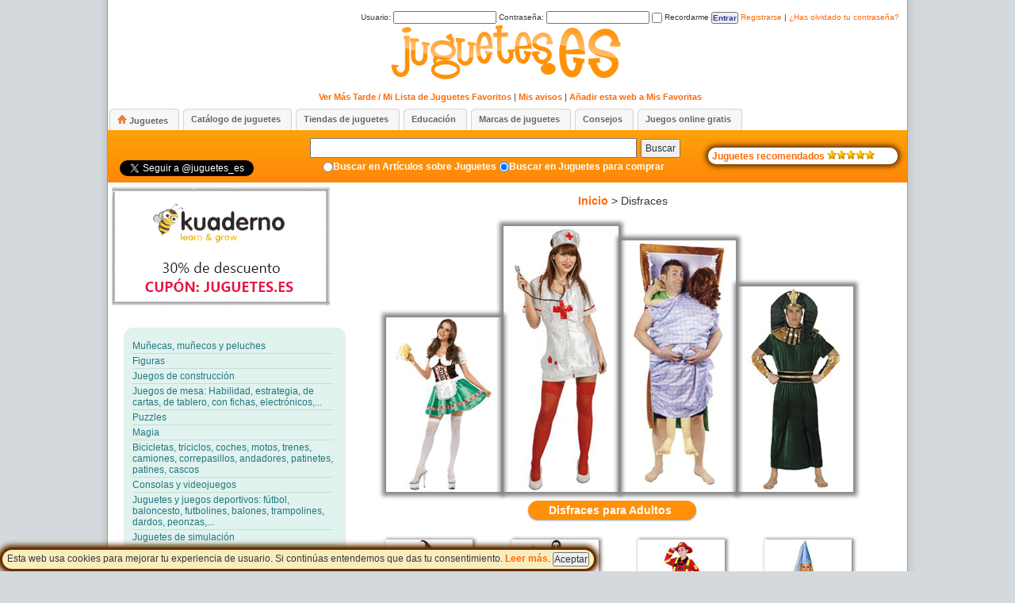

--- FILE ---
content_type: text/html; charset=UTF-8
request_url: https://www.juguetes.es/comprar/disfraces/
body_size: 53767
content:
<!DOCTYPE html>
<html xmlns="http://www.w3.org/1999/xhtml" xml:lang="es_ES" lang="es_ES">
<head profile="http://gmpg.org/xfn/11">
<title>Disfraces</title>
<link rel="shortcut icon" href="/favicon.ico" type="image/x-icon" />
<meta http-equiv="Content-Type" content="text/html; charset=UTF-8" />
<meta http-equiv="Content-Language" content="es_ES" />
<meta name="language" content="es_ES" />
<meta http-equiv="pragma" content="no-cache" />
<meta http-equiv="cache-control" content="no-cache" />
<meta name="robots" content="index, follow" />
<meta name="distribution" content="global" />
<meta name="rating" content="safe for kids" />

<link rel="stylesheet" type="text/css" href="https://www.juguetes.es/comprar/wp-content/themes/juguetes/style.css" />


<link rel="alternate" type="application/rss+xml" title="RSS 2.0" href="https://www.juguetes.es/comprar/feed/" />
<link rel="alternate" type="text/xml" title="RSS .92" href="https://www.juguetes.es/comprar/feed/rss/" />
<link rel="alternate" type="application/atom+xml" title="Atom 0.3" href="https://www.juguetes.es/comprar/feed/atom/" />
<link rel="shortcut icon" href="https://www.juguetes.es/comprar/wp-content/themes/juguetes/favicon.ico" type="image/x-icon" />
<link rel="pingback" href="http://www.juguetes.es/comprar/xmlrpc.php" />

<script type="text/javascript" src="http://www.juguetes.es/comprar/funciones/funciones.js"></script>  
	


<script type="text/javascript" src="https://apis.google.com/js/plusone.js">{lang: 'es'}</script>


<link rel="alternate" type="application/rss+xml" title="Juguetes &raquo; Disfraces RSS de los comentarios" href="https://www.juguetes.es/comprar/disfraces/feed/" />
<link rel='stylesheet' id='wpfp-css' href='https://www.juguetes.es/comprar/wp-content/plugins/wp-favorite-posts/wpfp.css' type='text/css' />
<link rel='stylesheet' id='wpsp-css' href='https://www.juguetes.es/comprar/wp-content/plugins/wp-suscribir-posts/wpsp.css' type='text/css' />
<link rel='stylesheet' id='gdsr_style_main-css'  href='https://www.juguetes.es/comprar/wp-content/plugins/gd-star-rating/css/gdsr.css.php?t=1339449203&#038;s=a10i10m20k20c05r05%23121620243046%23121620243240%23s1pchristmas%23s1pcrystal%23s1pdarkness%23s1poxygen%23s1goxygen_gif%23s1pplain%23s1ppumpkin%23s1psoft%23s1pstarrating%23s1pstarscape%23t1pclassical%23t1pstarrating%23t1gstarrating_gif%23lsgflower&#038;o=off&#038;ver=1.9.17' type='text/css' media='all' />
<link rel='stylesheet' id='gdsr_style_xtra-css'  href='https://www.juguetes.es/comprar/wp-content/gd-star-rating/css/rating.css?ver=1.9.17' type='text/css' media='all' />
<link rel='stylesheet' id='wpsqt-main-css'  href='https://www.juguetes.es/comprar/wp-content/plugins/wp-survey-and-quiz-tool/css/main.css?ver=3.5.1' type='text/css' media='all' />
<script type='text/javascript' src='https://www.juguetes.es/comprar/wp-includes/js/jquery/jquery.js?ver=1.8.3'></script>
<script type='text/javascript' src='https://www.juguetes.es/comprar/wp-content/plugins/gd-star-rating/js/gdsr.js?ver=1.9.17'></script>
<script type='text/javascript' src='https://www.juguetes.es/comprar/wp-content/plugins/wp-survey-and-quiz-tool/js/site.js?ver=3.5.1'></script>
<script type='text/javascript' src='http://www.juguetes.es/comprar/wp-content/plugins/fckeditor-for-wordpress-plugin/ckeditor/ckeditor.js?ver=3.5.1'></script>
<script type='text/javascript' src='https://www.juguetes.es/comprar/wp-content/plugins/wp-favorite-posts/wpfp.js?ver=3.5.1'></script>
<script type='text/javascript' src='http://www.juguetes.es/comprar/wp-content/plugins/wp-multibox/mtv111/mootools.js?ver=1.1'></script>
<script type='text/javascript' src='http://www.juguetes.es/comprar/wp-content/plugins/wp-multibox/mtv111/overlay.js?ver=1.1'></script>
<script type='text/javascript' src='http://www.juguetes.es/comprar/wp-content/plugins/wp-multibox/mtv111/multibox.js?ver=1.1'></script>
<script type='text/javascript' src='https://www.juguetes.es/comprar/wp-content/plugins/wp-suscribir-posts/wpsp.js?ver=3.5.1'></script>
<link rel="EditURI" type="application/rsd+xml" title="RSD" href="https://www.juguetes.es/comprar/xmlrpc.php?rsd" />
<link rel="wlwmanifest" type="application/wlwmanifest+xml" href="https://www.juguetes.es/comprar/wp-includes/wlwmanifest.xml" /> 
<meta name="generator" content="WordPress 3.5.1" />
<script type='text/javascript' src='https://www.juguetes.es/comprar/wp-includes/js/tw-sack.min.js?ver=1.6.1'></script>
	<script type="text/javascript">
	// ajaxlogin settings
	var al_timeout = 1000;
	var al_redirectOnLogin = '';

	// constants
	var al_base_uri = 'https://www.juguetes.es/comprar';
	var al_success = '1';
	var al_failure = '0';

	</script>
	<script type="text/javascript" src="https://www.juguetes.es/comprar/wp-content/plugins/ajax-login/ajaxlogin.js"></script>

<meta name="description" content="Disfraces." />
<link rel="canonical" href="https://www.juguetes.es/comprar/disfraces/" />
<!-- /all in one seo pack -->
<script type="text/javascript">
//<![CDATA[
var gdsr_cnst_nonce = "30a420b5d8";
var gdsr_cnst_ajax = "https://www.juguetes.es/comprar/wp-content/plugins/gd-star-rating/ajax.php";
var gdsr_cnst_button = 1;
var gdsr_cnst_cache = 0;
// ]]>
</script>
<!--[if IE]><style type="text/css">.ratemulti .starsbar .gdcurrent { -ms-filter:"progid:DXImageTransform.Microsoft.Alpha(Opacity=70)"; filter: alpha(opacity=70); }</style><![endif]-->
<!-- added by the wordpress multibox plugin -->
			<!--[if lt IE 7]>
			<style type="text/css">
			.MultiBoxClose, .MultiBoxPrevious, .MultiBoxNext, .MultiBoxNextDisabled, .MultiBoxPreviousDisabled, .MultiBoxHelpButton { 
				behavior: url(http://www.juguetes.es/comprar/wp-content/plugins/wp-multibox/iepng/iepngfix.htc); 
			}
			 </style>
			<![endif]--> 
			<link rel="stylesheet" href="http://www.juguetes.es/comprar/wp-content/plugins/wp-multibox/multibox.css" type="text/css" media="screen" />
			
			<script type="text/javascript">
			var box = {};
			var overlay = {};
						window.addEvent('domready', function(){
							box = new MultiBox('wmp', {
								useOverlay: true,
								initialWidth: 150,
								initialHeight: 150,
								showNumbers: false,
								showControls: false,
								path: 'http://www.juguetes.es/comprar/wp-content/plugins/wp-multibox/files/',
								slideshow: false,								
								slideshowTime: 8500,
								descClassName: 'wmpDesc' });
							});
		 </script>
			
			
			 <style type="text/css" media="screen">
			.MultiBoxHelpButton {
				
			}
			</style>
			
			
  		<!-- added by the wordpress multibox plugin -->

<script type="text/javascript">
  var _gaq = _gaq || [];
  _gaq.push(['_setAccount', 'UA-8820468-3']);
  _gaq.push(['_trackPageview']);
  _gaq.push(['b._setAccount', ' UA-8820468-4']);
  _gaq.push(['b._trackPageview']);

  (function() {
    var ga = document.createElement('script'); ga.type = 'text/javascript'; ga.async = true;
    ga.src = ('https:' == document.location.protocol ? 'https://ssl' : 'http://www') + '.google-analytics.com/ga.js';
    var s = document.getElementsByTagName('script')[0]; s.parentNode.insertBefore(ga, s);
  })();
</script> 


</head>
<body>
	


<div class="polCookies" id="polCookies">
<span>
Esta web usa cookies para mejorar tu experiencia de usuario. Si contin&uacute;as entendemos que das tu consentimiento. <a target="_blank" href="http://www.juguetes.es/aviso-legal-y-politica-de-privacidad/">Leer m&aacute;s</a>. <input type="button" href="#" value="Aceptar" onClick="javascript:setCookie('policy_cookie','',365*20); document.getElementById('polCookies').style.display = 'none';">
</span>
</div>

<!-- Start BG -->
<div id="bg"><div id="bg-all">
<div id="bloque_login" name="bloque_login" style="padding-bottom:0px;margin-bottom:0px;">
<table><tbody>
<tr> <td align="right">



<div id="al_loading" class="al_nodisplay">
Cargando... <img id="al_loadingImage" alt="Cargando..." src="https://www.juguetes.es/comprar/wp-content/plugins/ajax-login/al_loading.gif"/>
</div>

<div id="al_login">

    <form name="al_loginForm" onsubmit="return false;" id="al_loginForm" action="#" method="post">
	<label>Usuario: <input onkeypress="return al_loginOnEnter(event);" type="text" name="log" value="" size="20" tabindex="7" /></label>
    <label>Contrase&ntilde;a: <input onkeypress="return al_loginOnEnter(event);" type="password" name="pwd" value="" size="20" tabindex="8" /></label>
    <label><input type="checkbox" name="rememberme" value="forever" tabindex="9" /> Recordarme</label>
    <input type="button" class="boton" name="submit" value="Entrar" tabindex="10" onclick="al_login();"/>
    <span id="al_loginMessage"></span>
    <a href="javascript:al_showRegister();">Registrarse</a> | <a href="javascript:al_showLostPassword();">&iquest;Has olvidado tu contrase&ntilde;a?</a>
    </form>
</div>

<div id="al_register" class="al_nodisplay">
    <form name="al_registerForm" onsubmit="return false;" id="al_registerForm" action="#" method="post">
      <div style="width:700px;"> <div id="divchklegal3"  style="display:inline;padding:4px;background-color:transparent;"><input id="chklegal3" type="checkbox" style="width:10px;margin-right:0px;cursor:pointer;cursor:hand;"  name="chklegal" onclick="javascript:marcaCheckAviso('chklegal3')"></div>
       <label for="chklegal3"   style="text-align:left;font-size:10px;color: #808080;cursor:pointer;cursor:hand;">Ud. presta su consentimiento para el tratamiento automatizado de sus datos personales. A tal efecto, el responsable del portal ha establecido una <a style="font-size:10px;" href="http://www.juguetes.es/aviso-legal-y-politica-de-privacidad/" title="Aviso Legal y Pol&iacute;tica de privacidad">Pol&iacute;tica de privacidad</a> donde Ud. podr&aacute; conocer la finalidad que se le dar&aacute;n a los datos suministrados a trav&eacute;s del presente formulario, as&iacute; como los derechos que le asisten.</label>
       <div id="avisocom3" class="aviso" style="width:500px;margin-bottom:4px;display:none;font-weight:bold;" align="center">Para poder registrarse debe marcar el consentimiento</div>
       </div>       
	<label>Usuario: <input onkeypress="return al_registerOnEnter(event);" type="text" name="user_login" value="" size="20" tabindex="7" /></label>
    <label>Email: <input onkeypress="return al_registerOnEnter(event);" type="text" name="user_email" value="" size="20" tabindex="8" /></label>
    <input type="button" class="boton" name="submit" value="Registrarse" tabindex="10" onclick="if (avisolegal('chklegal3','avisocom3')) {al_register();}"  />
     <a href="javascript:al_showLogin();">Entrar</a> | <a href="javascript:al_showLostPassword();">Recuperar contrase&ntilde;a</a>     
    </form>
    <div id="al_registerMessage" style="margin-top:2px;width:53%;float:right;margin-bottom:2px;">Introduce aqu&iacute; arriba el "usuario" y el "email" con los que te quieres registrar.<br/>Despu&eacute;s, pincha en <b>Registrarse</b> y te enviaremos un correo con la contrase&ntilde;a a tu email.</div>
</div>

<div id="al_lostPassword" class="al_nodisplay">
    <form name="al_lostPasswordForm" onsubmit="return false;" id="al_lostPasswordForm" action="#" method="post">
	<label>Usuario: <input onkeypress="return al_retrievePasswordOnEnter(event);" type="text" name="user_login" value="" size="20" tabindex="7" /></label>
    <label>Email: <input onkeypress="return al_retrievePasswordOnEnter(event);" type="text" name="user_email" value="" size="20" tabindex="8" /></label>

    <input type="button" class="boton" name="submit" value="Recuperar" tabindex="10" onclick="al_retrievePassword();"/>
     <a href="javascript:al_showLogin();">Entrar</a> | <a href="javascript:al_showRegister();">Registrarse</a>            
    </form>
    <div id="al_lostPasswordMessage" style="margin-top:2px;width:81%;float:right;margin-bottom:2px;">Introduce el usuario con el que te registraste, tu email, pincha en <b>Recuperar</b> y te enviaremos al email la informaci&oacute;n de recuperaci&oacute;n.</span>
</div>




</td></tr>
</tbody>
</table>

</div>

<div id="menuUsuario">
<h1 style="padding-bottom:5px;"><a href="http://www.juguetes.es/" title="Juguetes"><img  src="https://www.juguetes.es/comprar/wp-content/themes/juguetes/images/logos/Juguetes.png" alt="Juguetes" /></a></h1>
<ul>   
    <li><a class="favoritos" href="http://www.juguetes.es/comprar/mi-lista-de-juguetes-favoritos/" title="Ver M&aacutes Tarde / Mi Lista de Juguetes Favoritos" style="padding-left:14px;" >Ver M&aacutes Tarde / Mi Lista de Juguetes Favoritos</a></li>
     
  <li> | <a class="favoritos" href="http://www.juguetes.es/comprar/mis-avisos/" title="Gestionar mis avisos de cambios de precio de juguetes" style="padding-left:0px" >Mis avisos</a></li>
     
<li> | <a href="#" onclick="javascript:_gaq.push(['_trackEvent', 'Social', 'Favoritos', 'Web']);agregarfavoritos('http://www.juguetes.es/comprar','Juguetes.es/Comprar');" title="Agregar a favoritos">A&ntilde;adir esta web a Mis Favoritas</a></li> 
</ul> 
</div>



<div id="tabs-menu">
  <ul>
    <!--<li><a href="http://www.juguetes.es/comprar"   ><span>Home</span></a></li>-->
    <li><a href="http://www.juguetes.es/comprar" title="Comprar Juguetes"> <span><img src="https://www.juguetes.es/comprar/wp-content/themes/juguetes/images/home.png" title="Comprar Juguetes" style="padding-right:3px;" />Juguetes</span></a></li>
    <li><a href="http://www.juguetes.es/catalogo-juguetes" title="Cat&aacute;logos de juguetes"> <span>Cat&aacute;logo de juguetes</span></a></li>    
    <li><a href="http://www.tiendasdejuguetes.es" target="_blank" title="Tiendas de juguetes"><span>Tiendas de juguetes</span></a></li>    
    <li><a href="http://www.juguetes.es/categoria/educacion/" title="Educaci&oacute;n"><span>Educaci&oacute;n</span></a></li>     
    <li><a href="http://www.juguetes.es/comprar/marcas-de-juguetes/" title="Marcas de juguetes"><span>Marcas de juguetes</span></a></li> 
    <li><a href="http://www.juguetes.es/categoria/juguetes/consejos/" title="Consejos"><span>Consejos</span></a></li>
    <li><a href="http://www.juguetes.es/juegos/" title="Juegos online gratis"> <span>Juegos online gratis</span> </a></li>
  </ul>
</div>

<div id="submenu">
<!-- Start Search -->
  <div style="display:inline;float:left;padding-top:10px;padding-left:15px;">
      <iframe src="http://www.facebook.com/plugins/like.php?href=http%3A%2F%2Fwww.juguetes.es&amp;layout=button_count&amp;show_faces=false&amp;width=100&amp;action=like&amp;font=trebuchet+ms&amp;colorscheme=light&amp;height=20" scrolling="no" frameborder="0" style="margin-bottom:5px;border:none; overflow:hidden; width:100px; height:20px;" allowTransparency="false"></iframe> 
  <br/> <a href="https://twitter.com/juguetes_es" class="twitter-follow-button" data-show-count="false" data-lang="es">Seguir a @juguetes_es</a><script>!function(d,s,id){var js,fjs=d.getElementsByTagName(s)[0];if(!d.getElementById(id)){js=d.createElement(s);js.id=id;js.src="//platform.twitter.com/widgets.js";fjs.parentNode.insertBefore(js,fjs);}}(document,"script","twitter-wjs");</script>
  </div>
  
  <div style="display:inline;float:right;padding-top:20px;padding-right:12px">
    <div class="recomendados">
    <a href="http://www.juguetes.es/recomendados" title="Juguetes Recomendados"><span>Juguetes recomendados</span>
    <img src="https://www.juguetes.es/comprar/wp-content/themes/juguetes/images/star2.gif"/><img src="https://www.juguetes.es/comprar/wp-content/themes/juguetes/images/star2.gif"/><img src="https://www.juguetes.es/comprar/wp-content/themes/juguetes/images/star2.gif"/><img src="https://www.juguetes.es/comprar/wp-content/themes/juguetes/images/star2.gif"/><img src="https://www.juguetes.es/comprar/wp-content/themes/juguetes/images/star2.gif"/>
    </a>
    
   </div>

  </div>

<div  class="buscador" align="center" style="padding-left:220px;padding-top:10px;">
  <form  id="formulariobuscador"  method="get" action="https://www.juguetes.es/comprar/">
   <input type="text" value="" name="s" /><button type="submit">Buscar</button>
   
  </form>
</div>

<div align="center" class="otroslinks" style="padding-left:215px;">
<input type="radio" name="buscador" value="art"  onclick="eligeradio('buscador','art','http://www.juguetes.es');" ><a href="#" onclick="eligeradio('buscador','art','http://www.juguetes.es');">Buscar en Art&iacute;culos sobre Juguetes</a>
<input type="radio" name="buscador" value="jug" checked  onclick="eligeradio('buscador','jug','http://www.juguetes.es/comprar/comprar');"><a href="#"  onclick="eligeradio('buscador','jug','http://www.juguetes.es/comprar/comprar');">Buscar en Juguetes para comprar</a>
</div>

<!-- End Search -->
</div>


<div class="SR">
 
 <div>
<a  href="https://english.kuaderno.com/p/descuento30?utm_source=blog&utm_campaign=enero2016&utm_medium=jugeutes&utm_term=specialofferschool&coupon=JUGUETES.ES" target="_blank" onclick="_gaq.push(['_trackEvent', 'Publi', 'Kuaderno', 'Web']);"> 
 <img style="margin-left:5px;margin-top:5px;" src="https://www.juguetes.es/comprar/wp-content/themes/juguetes/bloques/KuadernoBanner.gif" />
</a> 
</div>


 
  
  <div class="widget wpdt-categories" style="padding-left:10px;">
      <div>   
        <a href="http://www.juguetes.es/comprar/munecas-munecos-y-peluches/" id="munecas-munecos-y-peluches" title="Mu&ntilde;ecas, mu&ntilde;ecos y peluches"><span>Mu&ntilde;ecas, mu&ntilde;ecos y peluches</span></a>
       </div><div>  
        <a href="http://www.juguetes.es/comprar/figuras" id="figuras" title="Figuras y figurines de animales, super h&eacute;roes..." ><span>Figuras</span></a>
       </div><div>   
        <a href="http://www.juguetes.es/comprar/juegos-de-construccion" id="juegos-de-construccion" title="Juegos y juguetes construcci&oacute;n de para ni&ntilde;os"><span>Juegos de construcci&oacute;n</span></a>
       </div><div>   
        <a href="http://www.juguetes.es/comprar/juegos-de-mesa" id="juegos-de-mesa" title="Juegos de mesa para jugar en familia ni&ntilde;os y adultos"><span>Juegos de mesa: Habilidad, estrategia, de cartas, de tablero, con fichas, electr&oacute;nicos,...</span></a>
       </div><div>   
        <a href="http://www.juguetes.es/comprar/puzzles" id="puzzles" title="Puzzles y rompecabezas para ni&ntilde;os"><span>Puzzles</span></a>        
       </div><div>   
        <a href="http://www.juguetes.es/comprar/tiendas/juguetes-ninos/magia" id="magia" title="Juegos de Magia"><span>Magia</span></a>                
       </div><div>   
        <a href="http://www.juguetes.es/comprar/bicicletas-triciclos-coches-motos-correpasillos-andadores-patinetes-patines/" id="bicicletas-triciclos-coches-motos-correpasillos-andadores-patinetes-patines" title="Bicicletas, triciclos, coches, motos, trenes, camiones, correpasillos, andadores, patinetes, patines"><span>Bicicletas, triciclos, coches, motos, trenes, camiones, correpasillos, andadores, patinetes, patines, cascos</span></a>
      </div><div>   
        <a href="http://www.juguetes.es/comprar/consolas-y-videojuegos" id="consolas-y-videojuegos" title="Consolas y videojuegos: Xbox 360, Playstation 3, Nintendo DS, Nintendo Wii, PS Vita..." ><span>Consolas y videojuegos</span></a>
      </div><div>        
        <a href="http://www.juguetes.es/comprar/juguetes-juegos-deportivos" id="juguetes-juegos-deportivos" title="F&uacute;tbol, Baloncesto, Futbolines, Balones, Hula hoop, Golf, Trampolines y Saltos, Bolos, Peonzas y Di&aacute;bolos, Pistolas, Dardos y Arcos"><span>Juguetes y juegos deportivos: f&uacute;tbol, baloncesto, futbolines, balones, trampolines, dardos, peonzas,...</span></a>
      </div><div>  
        <a href="http://www.juguetes.es/comprar/juguetes-de-simulacion" id="juguetes-de-simulacion" title="Juguetes de simulaci&oacute;n o juguetes para imitar"><span>Juguetes de simulaci&oacute;n</span></a>
      </div><div>  
        <a href="http://www.juguetes.es/comprar/juegos-y-juguetes-educativos-o-cientificos" id="juegos-y-juguetes-educativos-o-cientificos" title="Juguetes y juegos de caracter educativos o cient&iacute;ficos "><span>Educativos y cient&iacute;ficos</span></a>
      </div><div>  
        <a href="http://www.juguetes.es/comprar/artes-y-manualidades" id="artes-manualidades" title="Materiales para manualidades y bellas artes: artesan&iacute;a, dibujo y pintura" ><span>Artes y manualidades</span></a>
      </div><div>  
        <a href="http://www.juguetes.es/comprar/juguetes-musicales" id="juguetes-musicales" title="Juguetes con m&uacute;sica y sonidos para ni&ntilde;os, Instrumentos musicales para ni&ntilde;os: guitarras, percusi&oacute;n, teclados..." ><span>Juguetes musicales: Bater&iacute;as, Teclados, Guitarras, &Oacute;rganos,...</span></a>
      </div><div> 
        <a href="http://www.juguetes.es/comprar/imagen-audio-video" id="imagen-audio-video" title="Juguetes y juegos de Imagen, audio y v&iacute;deo" ><span>Imagen, audio y video: C&aacute;maras, Videoc&aacute;maras, Tablets, mp3, mp4, mp5, DVDs, Blu-Rays,  Cds, radios,...</span></a>
      </div><div>  
        <a href="http://www.juguetes.es/comprar/vehiculos-miniatura-accesorios" id="vehiculos-miniatura-accesorios" title="Coches de Cars, Coches, Camiones, Pistas y Circuitos, Hot Wheels, Parkings y Garajes, Motos, Trenes y Locomotoras, Gruas, Aviones, Barcos" ><span>Veh&iacute;culos en miniatura: Coches de Cars, Coches, Camiones, Scalextric, Pistas, Garajes, Motos, Trenes,...</span></a>
      </div><div>  
        <a href="http://www.juguetes.es/comprar/radio-control" id="radio-control" title="Veh&iacute;culos radio control: coches, helicopteros, aviones, motos, barcos, trenes, camiones,..." ><span>Radio control: coches, helic&oacute;pteros,...</span></a>
      </div><div> 
       <a href="http://www.juguetes.es/comprar/juguetes-de-exterior" id="juguetes-de-exterior" title="Juguetes para ni&ntilde;os para jugar al aire libre: Areas de juegos, columpios, toboganes, inflables, kits de playa y piscina"><span>Juguetes de exterior: Areas de juegos, columpios, toboganes, inflables, kits de playa y piscina</span></a>
      </div><div>  
        <a href="http://www.juguetes.es/comprar/disfraces" id="disfraces" title="Disfraces para carnavales y complementos: m&aacute;scaras, pelucas, accesorios, articulos de Fiesta..." ><span>Disfraces y Art&iacute;culos de Fiesta</span></a>             
      </div><div>  
       <a href="http://www.juguetes.es/comprar/libros-y-cuentos" id="libros-y-cuentos" title="Libros y cuentos infantiles" ><span>Libros y cuentos</span></a>
      </div><div>
        <a href="http://www.juguetes.es/comprar/juguetes-ninos/juguetes-para-bebes" id="juguetes-para-bebes" title="Juguetes para recien nacidos y beb&eacute;s" ><span>Juguetes para beb&eacute;s</span></a>        
      </div><div>  
        <a href="http://www.juguetes.es/comprar/material-escolar" id="material-escolar" title="Material infantil para el colegio: mochilas, trolleys, estuches, cuadernos..." ><span>Material escolar</span></a>
      </div><div>  
        <a href="http://www.juguetes.es/comprar/dormitorio" id="dormitorio" title="Productos para el dormitorio y la decoraci&oacute;n de habitaciones de ni&ntilde;os" ><span>Dormitorio</span></a>
      </div><div>  
        <a href="http://www.juguetes.es/comprar/mobiliario" id="mobiliario" title="Mobiliario" ><span>Mobiliario</span></a>
      </div><div>  
        <a href="http://www.juguetes.es/comprar/moda-ropa-y-complementos" id="moda-ropa-y-complementos" title="Moda, Ropa y complementos" ><span>Moda, Ropa y Complementos: Camisetas, Zapatillas, Peluquer&iacute;a, Maquillaje, Vestidos, Bolsos, Gorras,...</span></a>
      </div><div>  
        <a href="http://www.juguetes.es/comprar/tiendas/juguetes-ninos/relojes" id="relojes" title="Relojes para ni&ntilde;os" ><span>Relojes</span></a>
      </div><div>  
        <a href="http://www.juguetes.es/comprar/puericultura" id="puericultura" title="Puericultura: Sillitas de coche y paseo, tronas, capazos, seguridad del hogar,..." ><span>Puericultura: Sillitas de coche y paseo, tronas, capazos, sombrillas y capotas, seguridad del hogar,...</span></a>
      </div><div>  
       <!-- <a href="http://www.juguetes.es/comprar/tiendas/juguetes-ninos/articulos-para-ninos" id="articulos-para-ninos" title="Articulos para ni&ntilde;os" ><span>Articulos para ni&ntilde;os</span></a>
      </div><div>   -->     
       <!--<a href="http://www.juguetes.es/comprar/tiendas/juguetes-ninos/aplicaciones-apps" id="aplicaciones apps" title="Aplicaciones Apps" ><span>Apps</span></a>
       </div><div> -->
       <a href="http://www.juguetes.es/comprar/bano" id="ba�o" title="Ba&ntilde;o para beb&eacute;s" ><span>Ba&ntilde;o para beb&eacute;s</span></a>
       </div><div>   
       <a href="http://www.juguetes.es/comprar/tiendas/juguetes-ninos/navidad" id="navidad" title="Navidad" ><span>Navidad</span></a>
       </div><div>  
        <a href="http://www.juguetes.es/comprar/tiendas/juguetes-ninos/otros" id="otros" title="Otros" ><span>Otros</span></a>
      </div>

 </div>

 
   <script language="javascript">
   try {inicializaMenu();}catch (e) {}
  </script>
 
  




<div align="center" class="divlinkimg" style="margin-top:10px;">
<!--  <a href="http://www.juguetes.es/comprar/jugueteria/catalogo-eurekakids" rel="bookmark" title="Link permanente a Catalogo Eurekakids"> -->
<img src="http://www.juguetes.es/comprar/imagenes/marcas/Eurekakids.gif" title="Catalogo Eurekakids">
<!-- </a> -->

<!-- <a href="http://www.juguetes.es/comprar/jugueteria/catalogo-imaginarium" rel="bookmark" title="Link permanente a Catalogo Imaginarium"> -->
<img src="http://www.juguetes.es/comprar/imagenes/marcas/Imaginarium.gif" title="Catalogo Imaginarium">
<!-- </a> -->

<!-- <a href="http://www.juguetes.es/comprar/jugueteria/catalogo-toysrus" rel="bookmark" title="Link permanente a Catalogo Toys 'R' Us"> -->
<img src="http://www.juguetes.es/comprar/imagenes/marcas/Toysrus.gif" title="Catalogo Toys 'R' Us">
<!-- </a> -->

<!--  <a href="http://www.juguetes.es/comprar/jugueteria/catalogo-el-corte-ingles" rel="bookmark" title="Link permanente a Catalogo El Corte Ingles"> -->
<img src="http://www.juguetes.es/comprar/imagenes/marcas/Corteingles.gif" title="Catalogo El Corte Ingles">
<!--  </a> -->


<!-- <a href="http://www.juguetes.es/comprar/jugueteria/catalogo-juguettos" rel="bookmark" title="Link permanente a Catalogo Juguettos"> -->
<img src="http://www.juguetes.es/comprar/imagenes/marcas/Juguettos.gif" title="Catalogo Juguettos">
<!--  </a> -->


</div>






</div>
<!-- End SideBar1 -->
<!-- Start Container -->
<div class="container">

<!-- Start Header -->

<!-- END Header -->

<div class="SL">


<h2 class="caminomigas" align="center"><span class="titulo"><a href="http://www.juguetes.es/comprar">Inicio</a> &gt; Disfraces</span></h2>

<table class="tabla_categorias" style="margin-top:10px;">
<tr>
<td style="border:0px !important;padding-bottom:0px;" valign="top">
   <div class="div_bloque_categoria" style="padding-bottom:2px;margin-left:10px;width:620px;">    
    <div class="categoria_imagen" style="width:620px;margin-bottom:8px;" align="center">
       <a href="http://www.juguetes.es/comprar/tiendas/juguetes-ninos/disfraces//adultos" rel="bookmark"  title="Disfraces para Adultos"  style="padding-left:10px;">
                  <img src="http://www.juguetes.es/comprar/imagenes/categorias/adultos19.gif" title="Disfraces para Adultos" style="padding-left:10px;padding-right:10px;" />
                  <img src="http://www.juguetes.es/comprar/imagenes/categorias/adultos25.gif" title="Disfraces para Adultos" style="padding-left:10px;padding-right:10px;" />
                  <img src="http://www.juguetes.es/comprar/imagenes/categorias/adultos311.gif" title="Disfraces para Adultos" style="padding-left:10px;padding-right:10px;" />
                  <img src="http://www.juguetes.es/comprar/imagenes/categorias/adultos49.gif" title="Disfraces para Adultos" style="padding-left:10px;padding-right:10px;" />
                </a>
       </div>
    <div class="categoria_texto"  style="width:200px;margin-top:0px !important;margin-left:200px;padding-left:10px;padding-right:0px;"> <div  style="text-align:center !important;">
       <a href="http://www.juguetes.es/comprar/tiendas/juguetes-ninos/disfraces//adultos" style="font-size:14px !important;padding-left:0px;padding-right:0px;" rel="bookmark"  title="Disfraces para Adultos" >Disfraces para Adultos</a>
   </div>
 </div>
 
</div>

</tr>
</table>

<table class="tabla_categorias" style="margin-top:0px;">

<tr>

<td style="border:0px !important;" valign="top">
   <div class="div_bloque_categoria" style="padding-bottom:2px;width:150px">
    <div class="categoria_imagen" style="width:150px" align="center">
       <a href="http://www.juguetes.es/comprar/tiendas/juguetes-ninos/disfraces/brujas-y-magos" rel="bookmark"  title="Brujas y Magos">
         <img class="especial" src="http://www.juguetes.es/comprar/imagenes/categorias/brujas-y-magos.gif" title="Brujas y Magos"  />
       </a>
    </div>
    <div class="categoria_texto" style="width:150px;margin-top:0px !important;"> <div  style="text-align:center !important;">
       <a href="http://www.juguetes.es/comprar/tiendas/juguetes-ninos/disfraces/brujas-y-magos" style="font-size:14px !important;" rel="bookmark"  title="Brujas y Magos">Brujas y Magos</a>
   </div>
 </div>
</div>
</td>





<td style="border:0px !important;" valign="top">
   <div class="div_bloque_categoria" style="padding-bottom:2px;width:150px">
    <div class="categoria_imagen" style="width:150px" align="center">
       <a href="http://www.juguetes.es/comprar/tiendas/juguetes-ninos/disfraces/miedo" rel="bookmark"  title="Miedo">
         <img class="especial" src="http://www.juguetes.es/comprar/imagenes/categorias/miedo.gif" title="Miedo"  />
       </a>
    </div>
    <div class="categoria_texto" style="width:150px;margin-top:0px !important;"> <div  style="text-align:center !important;">
       <a href="http://www.juguetes.es/comprar/tiendas/juguetes-ninos/disfraces/miedo" style="font-size:14px !important;" rel="bookmark"  title="Miedo">Miedo</a>
   </div>
 </div>
</div>
</td>





<td style="border:0px !important;" valign="top">
   <div class="div_bloque_categoria" style="padding-bottom:2px;width:150px">
    <div class="categoria_imagen" style="width:150px" align="center">
       <a href="http://www.juguetes.es/comprar/tiendas/juguetes-ninos/disfraces/profesiones" rel="bookmark"  title="Profesiones">
         <img class="especial" src="http://www.juguetes.es/comprar/imagenes/categorias/profesiones.gif" title="Profesiones"  />
       </a>
    </div>
    <div class="categoria_texto" style="width:150px;margin-top:0px !important;"> <div  style="text-align:center !important;">
       <a href="http://www.juguetes.es/comprar/tiendas/juguetes-ninos/disfraces/profesiones" style="font-size:14px !important;" rel="bookmark"  title="Profesiones">Profesiones</a>
   </div>
 </div>
</div>
</td>





<td style="border:0px !important;" valign="top">
   <div class="div_bloque_categoria" style="padding-bottom:2px;width:150px">
    <div class="categoria_imagen" style="width:150px" align="center">
       <a href="http://www.juguetes.es/comprar/tiendas/juguetes-ninos/disfraces/fantasia" rel="bookmark"  title="Fantas&iacute;a">
         <img class="especial" src="http://www.juguetes.es/comprar/imagenes/categorias/fantasia.gif" title="Fantas&iacute;a"  />
       </a>
    </div>
    <div class="categoria_texto" style="width:150px;margin-top:0px !important;"> <div  style="text-align:center !important;">
       <a href="http://www.juguetes.es/comprar/tiendas/juguetes-ninos/disfraces/fantasia" style="font-size:14px !important;" rel="bookmark"  title="Fantas&iacute;a">Fantas&iacute;a</a>
   </div>
 </div>
</div>
</td>

</tr>



<tr>

<td style="border:0px !important;" valign="top">
   <div class="div_bloque_categoria" style="padding-bottom:2px;width:150px">
    <div class="categoria_imagen" style="width:150px" align="center">
       <a href="http://www.juguetes.es/comprar/tiendas/juguetes-ninos/disfraces/de-epoca" rel="bookmark"  title="De &eacute;poca">
         <img class="especial" src="http://www.juguetes.es/comprar/imagenes/categorias/de-epoca.gif" title="De &eacute;poca"  />
       </a>
    </div>
    <div class="categoria_texto" style="width:150px;margin-top:0px !important;"> <div  style="text-align:center !important;">
       <a href="http://www.juguetes.es/comprar/tiendas/juguetes-ninos/disfraces/de-epoca" style="font-size:14px !important;" rel="bookmark"  title="De &eacute;poca">De &eacute;poca</a>
   </div>
 </div>
</div>
</td>





<td style="border:0px !important;" valign="top">
   <div class="div_bloque_categoria" style="padding-bottom:2px;width:150px">
    <div class="categoria_imagen" style="width:150px" align="center">
       <a href="http://www.juguetes.es/comprar/tiendas/juguetes-ninos/disfraces/cuentos-y-dibujos-animados" rel="bookmark"  title="Cuentos y Dibujos">
         <img class="especial" src="http://www.juguetes.es/comprar/imagenes/categorias/cuentos-y-dibujos-animados.gif" title="Cuentos y Dibujos"  />
       </a>
    </div>
    <div class="categoria_texto" style="width:150px;margin-top:0px !important;"> <div  style="text-align:center !important;">
       <a href="http://www.juguetes.es/comprar/tiendas/juguetes-ninos/disfraces/cuentos-y-dibujos-animados" style="font-size:14px !important;" rel="bookmark"  title="Cuentos y Dibujos">Cuentos y Dibujos</a>
   </div>
 </div>
</div>
</td>





<td style="border:0px !important;" valign="top">
   <div class="div_bloque_categoria" style="padding-bottom:2px;width:150px">
    <div class="categoria_imagen" style="width:150px" align="center">
       <a href="http://www.juguetes.es/comprar/tiendas/juguetes-ninos/disfraces/indios-y-vaqueros" rel="bookmark"  title="Indios y vaqueros">
         <img class="especial" src="http://www.juguetes.es/comprar/imagenes/categorias/indios-y-vaqueros.gif" title="Indios y vaqueros"  />
       </a>
    </div>
    <div class="categoria_texto" style="width:150px;margin-top:0px !important;"> <div  style="text-align:center !important;">
       <a href="http://www.juguetes.es/comprar/tiendas/juguetes-ninos/disfraces/indios-y-vaqueros" style="font-size:14px !important;" rel="bookmark"  title="Indios y vaqueros">Indios y vaqueros</a>
   </div>
 </div>
</div>
</td>





<td style="border:0px !important;" valign="top">
   <div class="div_bloque_categoria" style="padding-bottom:2px;width:150px">
    <div class="categoria_imagen" style="width:150px" align="center">
       <a href="http://www.juguetes.es/comprar/tiendas/juguetes-ninos/disfraces/para-bebes" rel="bookmark"  title="Para beb&eacute;s">
         <img class="especial" src="http://www.juguetes.es/comprar/imagenes/categorias/para-bebes.gif" title="Para beb&eacute;s"  />
       </a>
    </div>
    <div class="categoria_texto" style="width:150px;margin-top:0px !important;"> <div  style="text-align:center !important;">
       <a href="http://www.juguetes.es/comprar/tiendas/juguetes-ninos/disfraces/para-bebes" style="font-size:14px !important;" rel="bookmark"  title="Para beb&eacute;s">Para beb&eacute;s</a>
   </div>
 </div>
</div>
</td>

</tr>



<tr>

<td style="border:0px !important;" valign="top">
   <div class="div_bloque_categoria" style="padding-bottom:2px;width:150px">
    <div class="categoria_imagen" style="width:150px" align="center">
       <a href="http://www.juguetes.es/comprar/tiendas/juguetes-ninos/disfraces/mascaras-y-caretas" rel="bookmark"  title="M&aacute;scaras y caretas">
         <img class="especial" src="http://www.juguetes.es/comprar/imagenes/categorias/mascaras-y-caretas.gif" title="M&aacute;scaras y caretas"  />
       </a>
    </div>
    <div class="categoria_texto" style="width:150px;margin-top:0px !important;"> <div  style="text-align:center !important;">
       <a href="http://www.juguetes.es/comprar/tiendas/juguetes-ninos/disfraces/mascaras-y-caretas" style="font-size:14px !important;" rel="bookmark"  title="M&aacute;scaras y caretas">M&aacute;scaras y caretas</a>
   </div>
 </div>
</div>
</td>





<td style="border:0px !important;" valign="top">
   <div class="div_bloque_categoria" style="padding-bottom:2px;width:150px">
    <div class="categoria_imagen" style="width:150px" align="center">
       <a href="http://www.juguetes.es/comprar/tiendas/juguetes-ninos/disfraces/maquillaje-y-accesorios" rel="bookmark"  title="Maquillaje y Accesorios">
         <img class="especial" src="http://www.juguetes.es/comprar/imagenes/categorias/maquillaje-y-accesorios.gif" title="Maquillaje y Accesorios"  />
       </a>
    </div>
    <div class="categoria_texto" style="width:150px;margin-top:0px !important;"> <div  style="text-align:center !important;">
       <a href="http://www.juguetes.es/comprar/tiendas/juguetes-ninos/disfraces/maquillaje-y-accesorios" style="font-size:14px !important;" rel="bookmark"  title="Maquillaje y Accesorios">Maquillaje y Accesorios</a>
   </div>
 </div>
</div>
</td>





<td style="border:0px !important;" valign="top">
   <div class="div_bloque_categoria" style="padding-bottom:2px;width:150px">
    <div class="categoria_imagen" style="width:150px" align="center">
       <a href="http://www.juguetes.es/comprar/tiendas/juguetes-ninos/disfraces/sombreros-y-gorros" rel="bookmark"  title="Sombreros, Gorros y Cascos">
         <img class="especial" src="http://www.juguetes.es/comprar/imagenes/categorias/sombreros-y-gorros.gif" title="Sombreros, Gorros y Cascos"  />
       </a>
    </div>
    <div class="categoria_texto" style="width:150px;margin-top:0px !important;"> <div  style="text-align:center !important;">
       <a href="http://www.juguetes.es/comprar/tiendas/juguetes-ninos/disfraces/sombreros-y-gorros" style="font-size:14px !important;" rel="bookmark"  title="Sombreros, Gorros y Cascos">Sombreros, Gorros y Cascos</a>
   </div>
 </div>
</div>
</td>





<td style="border:0px !important;" valign="top">
   <div class="div_bloque_categoria" style="padding-bottom:2px;width:150px">
    <div class="categoria_imagen" style="width:150px" align="center">
       <a href="http://www.juguetes.es/comprar/tiendas/juguetes-ninos/disfraces/pelucas" rel="bookmark"  title="Pelucas">
         <img class="especial" src="http://www.juguetes.es/comprar/imagenes/categorias/pelucas.gif" title="Pelucas"  />
       </a>
    </div>
    <div class="categoria_texto" style="width:150px;margin-top:0px !important;"> <div  style="text-align:center !important;">
       <a href="http://www.juguetes.es/comprar/tiendas/juguetes-ninos/disfraces/pelucas" style="font-size:14px !important;" rel="bookmark"  title="Pelucas">Pelucas</a>
   </div>
 </div>
</div>
</td>

</tr>



<tr>

<td style="border:0px !important;" valign="top">
   <div class="div_bloque_categoria" style="padding-bottom:2px;width:150px">
    <div class="categoria_imagen" style="width:150px" align="center">
       <a href="http://www.juguetes.es/comprar/tiendas/juguetes-ninos/disfraces/super-heroes" rel="bookmark"  title="Super H&eacute;roes">
         <img class="especial" src="http://www.juguetes.es/comprar/imagenes/categorias/super-heroes.gif" title="Super H&eacute;roes"  />
       </a>
    </div>
    <div class="categoria_texto" style="width:150px;margin-top:0px !important;"> <div  style="text-align:center !important;">
       <a href="http://www.juguetes.es/comprar/tiendas/juguetes-ninos/disfraces/super-heroes" style="font-size:14px !important;" rel="bookmark"  title="Super H&eacute;roes">Super H&eacute;roes</a>
   </div>
 </div>
</div>
</td>





<td style="border:0px !important;" valign="top">
   <div class="div_bloque_categoria" style="padding-bottom:2px;width:150px">
    <div class="categoria_imagen" style="width:150px" align="center">
       <a href="http://www.juguetes.es/comprar/tiendas/juguetes-ninos/disfraces/disfraces-monster-high" rel="bookmark"  title="Monster High">
         <img class="especial" src="http://www.juguetes.es/comprar/imagenes/categorias/disfraces-monster-high.gif" title="Monster High"  />
       </a>
    </div>
    <div class="categoria_texto" style="width:150px;margin-top:0px !important;"> <div  style="text-align:center !important;">
       <a href="http://www.juguetes.es/comprar/tiendas/juguetes-ninos/disfraces/disfraces-monster-high" style="font-size:14px !important;" rel="bookmark"  title="Monster High">Monster High</a>
   </div>
 </div>
</div>
</td>





<td style="border:0px !important;" valign="top">
   <div class="div_bloque_categoria" style="padding-bottom:2px;width:150px">
    <div class="categoria_imagen" style="width:150px" align="center">
       <a href="http://www.juguetes.es/comprar/tiendas/juguetes-ninos/disfraces/disfraces-star-wars" rel="bookmark"  title="Star Wars">
         <img class="especial" src="http://www.juguetes.es/comprar/imagenes/categorias/disfraces-star-wars.gif" title="Star Wars"  />
       </a>
    </div>
    <div class="categoria_texto" style="width:150px;margin-top:0px !important;"> <div  style="text-align:center !important;">
       <a href="http://www.juguetes.es/comprar/tiendas/juguetes-ninos/disfraces/disfraces-star-wars" style="font-size:14px !important;" rel="bookmark"  title="Star Wars">Star Wars</a>
   </div>
 </div>
</div>
</td>





<td style="border:0px !important;" valign="top">
   <div class="div_bloque_categoria" style="padding-bottom:2px;width:150px">
    <div class="categoria_imagen" style="width:150px" align="center">
       <a href="http://www.juguetes.es/comprar/tiendas/juguetes-ninos/disfraces/etnias-y-paises" rel="bookmark"  title="Etnias y pa&iacute;ses">
         <img class="especial" src="http://www.juguetes.es/comprar/imagenes/categorias/etnias-y-paises.gif" title="Etnias y pa&iacute;ses"  />
       </a>
    </div>
    <div class="categoria_texto" style="width:150px;margin-top:0px !important;"> <div  style="text-align:center !important;">
       <a href="http://www.juguetes.es/comprar/tiendas/juguetes-ninos/disfraces/etnias-y-paises" style="font-size:14px !important;" rel="bookmark"  title="Etnias y pa&iacute;ses">Etnias y pa&iacute;ses</a>
   </div>
 </div>
</div>
</td>

</tr>



<tr>

<td style="border:0px !important;" valign="top">
   <div class="div_bloque_categoria" style="padding-bottom:2px;width:150px">
    <div class="categoria_imagen" style="width:150px" align="center">
       <a href="http://www.juguetes.es/comprar/tiendas/juguetes-ninos/disfraces/animales-y-naturaleza" rel="bookmark"  title="Animales y naturaleza">
         <img class="especial" src="http://www.juguetes.es/comprar/imagenes/categorias/animales-y-naturaleza.gif" title="Animales y naturaleza"  />
       </a>
    </div>
    <div class="categoria_texto" style="width:150px;margin-top:0px !important;"> <div  style="text-align:center !important;">
       <a href="http://www.juguetes.es/comprar/tiendas/juguetes-ninos/disfraces/animales-y-naturaleza" style="font-size:14px !important;" rel="bookmark"  title="Animales y naturaleza">Animales y naturaleza</a>
   </div>
 </div>
</div>
</td>





<td style="border:0px !important;" valign="top">
   <div class="div_bloque_categoria" style="padding-bottom:2px;width:150px">
    <div class="categoria_imagen" style="width:150px" align="center">
       <a href="http://www.juguetes.es/comprar/tiendas/juguetes-ninos/disfraces/cantantes-y-baile" rel="bookmark"  title="Cantantes y Baile">
         <img class="especial" src="http://www.juguetes.es/comprar/imagenes/categorias/cantantes-y-baile.gif" title="Cantantes y Baile"  />
       </a>
    </div>
    <div class="categoria_texto" style="width:150px;margin-top:0px !important;"> <div  style="text-align:center !important;">
       <a href="http://www.juguetes.es/comprar/tiendas/juguetes-ninos/disfraces/cantantes-y-baile" style="font-size:14px !important;" rel="bookmark"  title="Cantantes y Baile">Cantantes y Baile</a>
   </div>
 </div>
</div>
</td>





<td style="border:0px !important;" valign="top">
   <div class="div_bloque_categoria" style="padding-bottom:2px;width:150px">
    <div class="categoria_imagen" style="width:150px" align="center">
       <a href="http://www.juguetes.es/comprar/tiendas/juguetes-ninos/disfraces/bodas" rel="bookmark"  title="Bodas">
         <img class="especial" src="http://www.juguetes.es/comprar/imagenes/categorias/bodas.gif" title="Bodas"  />
       </a>
    </div>
    <div class="categoria_texto" style="width:150px;margin-top:0px !important;"> <div  style="text-align:center !important;">
       <a href="http://www.juguetes.es/comprar/tiendas/juguetes-ninos/disfraces/bodas" style="font-size:14px !important;" rel="bookmark"  title="Bodas">Bodas</a>
   </div>
 </div>
</div>
</td>





<td style="border:0px !important;" valign="top">
   <div class="div_bloque_categoria" style="padding-bottom:2px;width:150px">
    <div class="categoria_imagen" style="width:150px" align="center">
       <a href="http://www.juguetes.es/comprar/tiendas/juguetes-ninos/disfraces/artes-marciales" rel="bookmark"  title="Artes Marciales">
         <img class="especial" src="http://www.juguetes.es/comprar/imagenes/categorias/artes-marciales.gif" title="Artes Marciales"  />
       </a>
    </div>
    <div class="categoria_texto" style="width:150px;margin-top:0px !important;"> <div  style="text-align:center !important;">
       <a href="http://www.juguetes.es/comprar/tiendas/juguetes-ninos/disfraces/artes-marciales" style="font-size:14px !important;" rel="bookmark"  title="Artes Marciales">Artes Marciales</a>
   </div>
 </div>
</div>
</td>

</tr>



<tr>

<td style="border:0px !important;" valign="top">
   <div class="div_bloque_categoria" style="padding-bottom:2px;width:150px">
    <div class="categoria_imagen" style="width:150px" align="center">
       <a href="http://www.juguetes.es/comprar/tiendas/juguetes-ninos/disfraces/frutas" rel="bookmark"  title="Frutas">
         <img class="especial" src="http://www.juguetes.es/comprar/imagenes/categorias/frutas.gif" title="Frutas"  />
       </a>
    </div>
    <div class="categoria_texto" style="width:150px;margin-top:0px !important;"> <div  style="text-align:center !important;">
       <a href="http://www.juguetes.es/comprar/tiendas/juguetes-ninos/disfraces/frutas" style="font-size:14px !important;" rel="bookmark"  title="Frutas">Frutas</a>
   </div>
 </div>
</div>
</td>





<td style="border:0px !important;" valign="top">
   <div class="div_bloque_categoria" style="padding-bottom:2px;width:150px">
    <div class="categoria_imagen" style="width:150px" align="center">
       <a href="http://www.juguetes.es/comprar/tiendas/juguetes-ninos/disfraces/disfraces-gormiti" rel="bookmark"  title="Gormiti">
         <img class="especial" src="http://www.juguetes.es/comprar/imagenes/categorias/disfraces-gormiti.gif" title="Gormiti"  />
       </a>
    </div>
    <div class="categoria_texto" style="width:150px;margin-top:0px !important;"> <div  style="text-align:center !important;">
       <a href="http://www.juguetes.es/comprar/tiendas/juguetes-ninos/disfraces/disfraces-gormiti" style="font-size:14px !important;" rel="bookmark"  title="Gormiti">Gormiti</a>
   </div>
 </div>
</div>
</td>





<td style="border:0px !important;" valign="top">
   <div class="div_bloque_categoria" style="padding-bottom:2px;width:150px">
    <div class="categoria_imagen" style="width:150px" align="center">
       <a href="http://www.juguetes.es/comprar/tiendas/juguetes-ninos/disfraces/articulos-de-fiesta" rel="bookmark"  title="Art&iacute;culos de Fiesta">
         <img class="especial" src="http://www.juguetes.es/comprar/imagenes/categorias/articulos-de-fiesta.gif" title="Art&iacute;culos de Fiesta"  />
       </a>
    </div>
    <div class="categoria_texto" style="width:150px;margin-top:0px !important;"> <div  style="text-align:center !important;">
       <a href="http://www.juguetes.es/comprar/tiendas/juguetes-ninos/disfraces/articulos-de-fiesta" style="font-size:14px !important;" rel="bookmark"  title="Art&iacute;culos de Fiesta">Art&iacute;culos de Fiesta</a>
   </div>
 </div>
</div>
</td>





<td style="border:0px !important;" valign="top">
   <div class="div_bloque_categoria" style="padding-bottom:2px;width:150px">
    <div class="categoria_imagen" style="width:150px" align="center">
       <a href="http://www.juguetes.es/comprar/tiendas/juguetes-ninos/disfraces/complementos" rel="bookmark"  title="Complementos">
         <img class="especial" src="http://www.juguetes.es/comprar/imagenes/categorias/complementos-disfraces.gif" title="Complementos"  />
       </a>
    </div>
    <div class="categoria_texto" style="width:150px;margin-top:0px !important;"> <div  style="text-align:center !important;">
       <a href="http://www.juguetes.es/comprar/tiendas/juguetes-ninos/disfraces/complementos" style="font-size:14px !important;" rel="bookmark"  title="Complementos">Complementos</a>
   </div>
 </div>
</div>
</td>

</tr>



<tr>

<td style="border:0px !important;" valign="top">
   <div class="div_bloque_categoria" style="padding-bottom:2px;width:150px">
    <div class="categoria_imagen" style="width:150px" align="center">
       <a href="http://www.juguetes.es/comprar/tiendas/juguetes-ninos/disfraces/disfraces-otros" rel="bookmark"  title="Otros">
         <img class="especial" src="http://www.juguetes.es/comprar/imagenes/categorias/varios.gif" title="Otros"  />
       </a>
    </div>
    <div class="categoria_texto" style="width:150px;margin-top:0px !important;"> <div  style="text-align:center !important;">
       <a href="http://www.juguetes.es/comprar/tiendas/juguetes-ninos/disfraces/disfraces-otros" style="font-size:14px !important;" rel="bookmark"  title="Otros">Otros</a>
   </div>
 </div>
</div>
</td>




<td style="border:0px !important;"></td><td style="border:0px !important;"></td><td style="border:0px !important;"></td></tr></table>

</div></div>
<!-- Container -->


</div></div>
<!-- End BG -->


<div class="footer">
 <div style="display:inline;float:left;padding-left:5px;"> 
   <a href="http://feeds.feedburner.com/juguetes_es" target="_blank" title="Siguenos por RSS"><img src="http://www.juguetes.es/imagenes/social/rss32.png" /></a>
    <a  href="#" onclick="javascript:_gaq.push(['_trackEvent', 'Social', 'Favoritos', 'Web']);agregarfavoritos('http://www.juguetes.es/comprar','Juguetes.es');" title="Agregar a favoritos"><img src="http://www.juguetes.es/imagenes/social/favoritos32.png" /></a>
    <a href="https://www.facebook.com/juguetes.es" target="_blank" title="Siguenos en Facebook"><img src="http://www.juguetes.es/imagenes/social/facebook32.png"/></a>
    <a href="https://twitter.com/@juguetes_es" target="_blank" title="Siguenos en Twitter"><img src="http://www.juguetes.es/imagenes/social/twitter32.png"/></a>   
    <a href="http://www.youtube.com/user/jugueteses" target="_blank" title="Visita nuestro canal en YouTube"><img src="http://www.juguetes.es/imagenes/social/youtube32.png"/></a>   
 </div> 
 <div class="copy" style="display:block;margin-top:5px;margin-right:10px;"> 
 <a href="http://www.juguetes.es/aviso-legal-y-politica-de-privacidad/" title="Aviso Legal, Pol&iacute;tica de privacidad y Pol&iacute;tica de cookies">Aviso Legal, Pol&iacute;tica de privacidad y Pol&iacute;tica de cookies</a> Copyright &copy; 2009 - 2026 Juguetes.es 
  <img style="float:right" src="https://www.juguetes.es/comprar/wp-content/themes/juguetes/images/contacto.png" title="Contacto"/>
 </div> 
 
</div>

  

<!--
-->
</p> 
</div>

<div class="footer_logos">
<p align="center">
<a href="http://www.educacion.gob.es" target="_blank" alt="Gobierno de Espa�a - Ministerio de Educaci�n" rel="nofollow" ><img  src="https://www.juguetes.es/comprar/wp-content/themes/juguetes/images/logos/ministerio_educacion.gif" alt="Gobierno de Espa�a - Ministerio de Educaci�n" ></img></a>
<a href="http://ec.europa.eu/spain" target="_blank" alt="La Uni�n Europea en Espa�a" rel="nofollow" ><img  src="https://www.juguetes.es/comprar/wp-content/themes/juguetes/images/logos/ueenespania.jpg" alt="La Uni�n Europea en Espa�a" ></img></a>
<a href="http://www.excellence-earlychildhood.ca" target="_blank" alt="Centre of Excellence for Early Chilhood" rel="nofollow" ><img  src="https://www.juguetes.es/comprar/wp-content/themes/juguetes/images/logos/ceecd.png" alt="Centre of Excellence for Early Chilhood" ></img></a>
<a href="http://www.waece.org" target="_blank" alt="Asociaci�n Mundial de Educadores Infantiles" rel="nofollow" ><img  src="https://www.juguetes.es/comprar/wp-content/themes/juguetes/images/logos/waece.jpg" alt="Asociaci�n Mundial de Educadores Infantiles" ></img></a>
<img  src="https://www.juguetes.es/comprar/wp-content/themes/juguetes/images/logos/dale_tiempo_al_juego.gif" alt="Dale tiempo al juego" ></img>
<!--<a href="http://www.defensordelmenor.org/derechos/derechos.php" target="_blank" alt="Defensor del menor" rel="nofollow" ><img  src="https://www.juguetes.es/comprar/wp-content/themes/juguetes/images/logos/Defensor-del-menor.jpg" alt="Defensor del menor" ></img></a>-->
</p>
</div>


</body>
</html>

--- FILE ---
content_type: text/css
request_url: https://www.juguetes.es/comprar/wp-content/themes/juguetes/style.css
body_size: 9647
content:
/*  
Theme Name: Juguetes
Theme URI: http://www.juguetes.es/
Description: Created by <a href="http://www.juguetes.es">juguetes.es</a>
Version: 1.0
Author: juguetes.es
Author URI: http://www.juguetes.es/
*/


/* Begin Typography & Colors */
* { margin: 0; padding: 0; }
body { 

   
background: url(images/fondo.png) repeat-y scroll center center #D4D9DD;
/*background: #c6e5f2 url(images/body-bkg.png) no-repeat center top; */
font-family: Verdana, Arial, Helvetica, sans-serif; font-size: 12px; padding: 0px; margin-top: 0px; color:#35383d;
}

input, button, textarea, select {  font: normal 12px/12px "Verdana", sans-serif; color:#2d3538; vertical-align: middle; }
legend { display: none; }
fieldset { border: none; }
ul, ol { list-style: none; }
ol { list-style-type: decimal;}
table { border-collapse: collapse; width: 100%; }
hr { display: none; }
img { padding: 0px; margin: 0px; border: none; text-align: center;}

a:link { text-decoration: none;font-weight:bold; color : #FF6905; border: 0px; -moz-outline-style: none;}
a:active { text-decoration: none;font-weight:bold; color : #FF6905; border: 0px; -moz-outline-style: none;}
a:visited { text-decoration: none;font-weight:bold; color : #FF6905; border: 0px; -moz-outline-style: none;}
a:hover	{ text-decoration: underline; color :#FF6905; border: 0px; -moz-outline-style: none;} 
a:focus { outline: none;-moz-outline-style: none;}

h1, h2, h3, h4 { font-family: Arial, Helvetica, sans-serif; }

/* BG 
############################################################################################################## */
#bg { width: 1008px; margin: 0 auto; margin-top: 10px;}
#bg-all { width: 1008px; background: #fff; overflow: hidden;}
/**/ * html #bg-all { height: 1%;} /* */

/* Container 
############################################################################################################## */
.container { padding: 10px;padding-top:15px; float: left; width: 650px;padding-left:10px;padding-right:10px;}


.menu { overflow: hidden; float: left; width: 100%; background:#def1f9; width: 980px; margin: 0 auto; padding: 10px 0px 0px 100px;}
/**/ * html .menu { height: 1%;} /* */ 
.menu ul { float:left; }
.menu li { display: inline; font: bold 14px/14px "Arial"; letter-spacing: -1px; float: left; height: 28px; }
.menu li ul li { font-weight: normal; letter-spacing: normal;}
.menu li a, .menu li a:visited { color:#272d36; float: left; padding: 4px 6px 10px 6px; margin-right: 5px;}
.menu li a:hover { background: #fff; color:#0099cc; text-decoration: none;}
.menu .current_page_item a, .menu .current_page_item a:visited, .menu .current_page_item a:hover { background: #272d36 url(images/menu-on-bkg.png) repeat-x bottom; color:#fff; }

.menu .current_page_item .page_item a, .menu .current_page_item .page_item a:visited { background: #def1f9; color:#272d36;}
.menu .current_page_item .page_item a:hover { background: #fff; color:#0099cc; }

/* Logo
 +++++++++++++++++++++++++++++++++++++++++++++++++++++++++++++++++++++++++++++++++++++++++++++++++++++++++++++ */
.logo { overflow: hidden; border-bottom: solid 6px #e6f1f3; margin-bottom: 30px;}
/**/ * html .logo { height: 1%;} /* */ 

.logo .txt { width: 520px; padding-left: 70px; background: url(images/logo-symbol.png) no-repeat left 10px; padding-bottom: 30px; }
.logo .txt h1 { font: bold 55px/50px "Arial"; letter-spacing: -3px; text-transform: lowercase; padding-bottom: 5px;}
.logo .txt h1 a, .logo .txt h1 a:visited, .logo .txt h1 a:hover { text-decoration: none; color:#272d36;}
.logo .txt p.desc { font: bold 14px/14px "Arial"; letter-spacing: -1px; display: block; color:#2abada;}

.logo .img { padding-bottom: 15px; }


/* SL ()
 +++++++++++++++++++++++++++++++++++++++++++++++++++++++++++++++++++++++++++++++++++++++++++++++++ */
.SL { width: 630px; float: left; padding-left: 10px;padding-right: 10px;}

.title {
margin-bottom: 18px;
/* color:#272d36; font: normal 34px/34px "Helvetica"; letter-spacing: -1px; padding-bottom: 15px; margin-bottom: 15px; border-bottom: solid 1px #ccc;*/
}
.title span{
    border-radius: 12px;
    box-shadow: 0 1px 2px rgba(0, 0, 0, 0.4);
    background: -moz-linear-gradient(center bottom , #E8E8E8 0%, #F2F2F1 50%) repeat scroll 0 0 #F5F5F4;
    background-color:#F5F5F4;
    border: 1px solid #F6F6F5;
    margin-bottom: 7px;
    margin-left: 8px;
    margin-top: 8px;
    padding: 8px 10px;
    position: relative;
    width: auto; 
    font-size:14px;
    font-weight:normal;    
}
.title span a{
}

.note {  background:url(images/note-icon.png) no-repeat left 2px; padding-left: 14px; color:#669900; font-size: 11px;}
.edit a { background:url(images/edit-icon.png) no-repeat left 2px; padding-left: 14px; color:#ff6600; font-size: 11px; }
.error { color:#cc0000; font-size: 11px; font-weight: bold;}



/* Post Single
++++++++++++++++++++++++++++++++++++++++++++++++++++++++++++++++++++++++++++++++++++++++++++++++++++++++++++++ */
.post, .attachment {
 width: 100%; 
 position: relative;
 -moz-border-radius: 12px 12px 12px 12px;
 background-color: #FFFFFF;
 border: 1px solid #E8E8E8;
 margin-bottom: 7px;
 padding: 10px 12px;
 
 
 }


.p-head { padding-bottom: 8px;}
.p-head h1, .p-head h1 a, .p-head h1 a:visited { color:#FF6905; font: normal 34px/34px "Helvetica"; letter-spacing: -1px; }
.p-head h1 a:hover { color:#FF6905; text-decoration: none; }

.p-head h2 { color:#666666; font: bold 24px/24px "Helvetica"; letter-spacing: -1px; }
.p-head h2 a, .p-head h2 a:visited { color:#FF6905;font-weight:bold; }
.p-head h2 a span ,p-head h2 a:visited span{ color:#FF6905;font-weight:bold;font: normal 18px/18px "Helvetica"; }
.p-head h2 a:hover { color:#FF6905; text-decoration: underline;font-weight:bold; }

.p-head h3 { color:#FF6905; font: bold 28px/28px "Arial"; letter-spacing: -1px; }
.p-head h3 a { color:#FF6905;}
.p-head h3 a:visited { color:#FF6905;}
.p-head h3 a:hover { color:#FF6905; text-decoration: underline;}

.p-cat { 
font: bold 11px/14px 'Arial'; text-transform: uppercase; color:#FF920B;padding-top:5px;padding-bottom:15px;
}

.p-cat a,.p-cat a:link {
 text-decoration: none; color:#FF6905;font-weight:bold;
}
 
.p-cat a[rel="category tag"] {

    background-color: #E1F3EE;
    color:#247682 !important;
    border: 1px solid #B2B2B2;
    border-radius: 20px 20px 20px 20px;        
    margin: 0 4px 6px 0;
    padding: 2px 8px 3px 8px;
    text-decoration: none;
    text-transform: lowercase;
    font-weight:normal;    
    font-size:14px;
    float: left;
 
 }
 

 .p-cat a:visited { 
 text-decoration: none; color:#FF6905;font-weight:bold;
 }
.p-cat a:hover { 
 text-decoration: underline; color:#FF6905;font-weight:bold;
}

 .p-cat a[rel="category tag"]:hover {
background-image: none;
background-color:#FF6905;
color:#FFFFFF !important;
font-weight:normal;
text-decoration: none;
border: 1px solid #DE5F0A;
}


.p-time { background: url(images/p-time-bkg.png) no-repeat right bottom; position: absolute; left: -70px; top: 5px; width: 50px; padding-bottom: 10px; }
/**/ * html .p-time { left: -70px;} /**/ 
.p-time strong { float: left; text-align: center;}
.p-time .day { font: normal 20px/18px "Arial"; letter-spacing: -1px; color:#fff; width: 40px; padding: 7px 0px; background:#2abada; overflow: hidden; }
.p-time .month { background:#dedede; width: 40px; padding: 3px 0px; margin-bottom: 10px;}
.p-time .year { background: #fff; border: solid 1px #dedede; font: normal 11px/11px 'Verdana'; padding: 12px 5px; color:#bababa;}

.p-con { border-top: solid 1px #dbdbdb;}
.p-con p { font: normal 12px/19px "Verdana"; padding: 5px 0px; margin: 5px 0px;}

.p-con p a img{ 
-moz-box-shadow: 0 0 5px 5px #888;
-webkit-box-shadow: 0 0 5px 5px #888;
box-shadow: 0 0 5px 5px #888;
}

.p-con p a img:hover{ 
-moz-box-shadow: 0 0 5px 5px #FF6905;
-webkit-box-shadow: 0 0 5px 5px #FF6905;
box-shadow: 0 0 5px 5px #FF6905;
}

.p-con p a.more-link{ 
background: url("images/articulo.png") no-repeat scroll right center transparent;
padding-right:40px;padding-top:10px;padding-bottom:10px;
}

.p-con ol { list-style: decimal inside; }
.p-con ol { padding: 10px 0px 10px 25px; margin: 0px; }
.p-con ol li { padding: 2px 0px 2px 0px; }
.p-con ul { padding: 10px 0px 10px 20px; margin: 0px; }
.p-con ul li { padding: 2px 0px 2px 13px; list-style-type: none;/* background: url("images/p-con-li.png") no-repeat left 1px; */ color:#666; }
.p-con blockquote { font: italic 14px/19px Georgia, "Times New Roman", Times, serif; padding: 10px 20px; margin: 10px 0px; background: #ecf6f8; }
.p-con blockquote p { font: italic 14px/19px Georgia, "Times New Roman", Times, serif; }
.p-con blockquote li { padding: 2px 0px 2px 13px; list-style-type: none; font-size: 12px; line-height: 17px;}


.p-det { padding-top: 15px;  border-top: 1px solid #DBDBDB;}
.p-det li { color:#7f7f7f; display: inline; padding: 14px 0px 6px 40px; margin-right: 10px; }
.p-det li.p-det-com { background: url("images/p-det-com.png") left center no-repeat; }
.p-det li.p-det-com a { font-weight: bold; letter-spacing: -1px;}
.p-det li.p-det-tag { background: url("images/p-det-tag.png") 10px center no-repeat; }
.p-det li a,.p-det a:visited { font: normal 14px/18px "Arial"; margin-right: 0px;}

.p-con .wpunlimited_bookmarks strong { font-weight: normal; color:#999; padding-bottom: 2px; font-size: 10px; text-transform:uppercase; }
.p-con .wpunlimited_bookmarks a img { display:inline; border:none; padding:0; margin:0; margin-top: 5px; }

/* Images
+++++++++++++++++++++++++++++++++++++++++++++++++++++++++++++++++++++++++++++++++++++++++++++++++++++++  */
.p-con img { padding: 0; max-width: 100%; }
.p-con img.centered { display: block; margin-left: auto; margin-right: auto; padding: 1px; border: solid 1px #9b9792;}
.p-con img.alignright { margin: 5px 0 10px 20px; display: inline; border: solid 4px #eee; padding: 1px; }
.p-con img.alignleft { margin: 5px 20px 10px 0; display: inline; border: solid 4px #eee; padding: 1px;}
.p-con .alignright { float: right; }
.p-con .alignleft { float: left }

/* Navigation
+++++++++++++++++++++++++++++++++++++++++++++++++++++++++++++++++++++++++++++++++++++++++++++++++++++++  */
.nav { overflow: hidden; padding-bottom: 20px;}
.nav .left a { float: left; background:url(images/nav-left.png) no-repeat left 0px; padding-left: 20px; }
.nav .right a { float: right; background:url(images/nav-right.png) no-repeat right 0px; padding-right: 20px; }
.nav a, .nav a:visited { cursor: hand; font: bold 14px/16px "Arial"; letter-spacing: -1px; }



/* Comments
############################################################################################################## */
.comments-list { padding-top: 5px;}
.comments-list h2 {
    margin-bottom: 7px;
}
.comments-list h2 span{ 
    background: -moz-linear-gradient(center bottom , #E8E8E8 0%, #F2F2F1 50%) repeat scroll 0 0 #F5F5F4;
    border: 1px solid #F6F6F5;
    border-radius: 12px 12px 12px 12px;
    box-shadow: 0 1px 2px rgba(0, 0, 0, 0.4);
    font-size: 12px;
    font-weight: normal;
    margin-bottom: 7px;
    margin-left: 8px;
    margin-top: 8px;
    padding: 8px 10px;
    position: relative;
    width: auto;                  
}
.comments-list div.entry { margin-bottom: 10px; 
                           padding: 25px; 
                           border-top: 1px solid #dddddd;border-right: 2px solid #dddddd;border-left: 1px solid #dddddd;border-bottom: 2px solid #dddddd;
                           padding-top:10px; 
                           background-color:#F3E8E4; }
.comments-list div.alt {background-color:#ffffff; 
                        padding-top: 10px; border: none; margin-bottom: 10px;
                        border-top: 1px solid #dddddd;border-right: 2px solid #dddddd;border-left: 1px solid #dddddd;border-bottom: 2px solid #dddddd;}
.comments-list p.name { 
font-weight:bold;
folnt-size:14px;
color:#333333;}

.comments-list p.avt { padding: 0px; margin: 0px; float: right;}
.comments-list p.avt img { border: solid 1px #ccc;}
* html .comments-list p.avt { left: -60px; }
.comments-list p.date { 
      margin-bottom: 5px;}
.comments-list p.date a {
    color: #993333;
    font-family: Georgia,Serif;
    font-weight: normal;
    letter-spacing: 0.1em;
    font-size: 0.9em;
}

.comments-list p.date a:visited  {  text-decoration: none;}
.comments-list p.date a:hover {  text-decoration: underline;}

.comments-list .con { font: normal 12px/17px "Verdana"; /* margin-right: 60px;*/ color:#333;}
.comments-list .con p { font: normal 12px/17px "Verdana"; padding: 5px 0px; margin: 0px; color:#333;}
.comments-list .con blockquote { font: italic 14px/19px Georgia, "Times New Roman", Times, serif; color:#666; margin: 10px 20px; }
.comments-list .con blockquote p { font: italic 14px/19px Georgia, "Times New Roman", Times, serif; color:#666; }


/* Comments Form
++++++++++++++++++++++++++++++++++++++++++++++++++++++++++++++++++++++++++++++++++++++++++++++++++++++++++++ */
.comments-form { 
                                                                                                                                 -moz-border-radius: 12px 12px 12px 12px;
    -moz-box-shadow: 0 1px 2px rgba(0, 0, 0, 0.4);
    background: -moz-linear-gradient(center bottom , #E8E8E8 0%, #F2F2F1 50%) repeat scroll 0 0 #F5F5F4;
    border: 1px solid #F6F6F5;
    background-color:#f5f5f4;
    padding-left: 20px;padding-right: 20px;padding-bottom: 2px;padding-top: 4px; margin: 10px 0px;}
    
.comments-form h3 { 
      color:#272d36; 
      font: normal 16px/16px "Verdana"; letter-spacing: -1px; 
      padding-left:10px;padding-bottom: 5px; margin-bottom: 5px;padding-top:10px; border-bottom: solid 1px #FF920B; }
.comments-form p { padding: 7px 0px; color:#808080;}
.comments-form .required { font-weight: normal; color:#ff0000;}
.comments-form input { padding: 5px; width: 210px; margin-right: 7px; }
.comments-form input.formid { border: 1px solid #FF920B; background: #fff url(images/form-name-bkg.png) no-repeat left; padding: 5px 5px 5px 40px;}
.comments-form input.formemail { border: 1px solid #FF920B; background: #fff url(images/form-email-bkg.png) no-repeat left; padding: 5px 5px 5px 40px;}
.comments-form input.formuri { border: 1px solid #FF920B; background: #fff url(images/form-uri-bkg.png) no-repeat left; padding: 5px 5px 5px 40px;}

.comments-form textarea { border: 1px solid #FF920B; background: #fff; padding: 4px; width: 97%;}
.comments-form .button { border: 1px solid #FF920B; background: url(images/button-post-comment.png) no-repeat left; color:#fff; width: auto; font-size: 11px; font-weight: bold; padding: 4px 6px 4px 38px;cursor:pointer;cursor:hand;}


/* Side Right 
############################################################################################################## */
.SR { width: 300px; margin-right: 10px; padding-bottom: 30px; float: left;}

/* Search 
 +++++++++++++++++++++++++++++++++++++++++++++++++++++++++++++++++++++++++++++++++++++++++++++++++++++++++++++ */
.SR .search { background: #3d96d5 url(images/search-bkg.png) no-repeat left bottom; right: 0px; padding: 15px; overflow: hidden;}
/**/ *html .SR .search  { height: 1%;} /**/ 
.SR .search form { width: 245px; padding: 10px; border: 1px solid #3ac6e5; background: #2abada; }
.SR .search fieldset { overflow: hidden; height: 1%;  }
.SR .search input { float: left; margin-right: 2px; background: url(images/search-input.png) no-repeat; border: none; padding: 5px 3px 5px 65px; width: 145px; color:#666;}
.SR .search button { float: left; background: url(images/search-button.png) no-repeat; width: 26px; height: 24px; border: none; cursor: pointer; text-indent: -1000em; }
.SR .syn ul { margin: 10px 0px;}
.SR .syn li { background: url(images/SynIco.png) no-repeat left center; margin: 0px 5px 0px 0px; padding: 3px 0px 3px 15px; list-style-type: none; color:#ffcc66; display: inline; font: bold 14px/14px 'Arial'; letter-spacing: -1px;}
.SR .syn li a {color:#fff; }
.SR .syn li a:visited {color:#fff; }
.SR .syn li a:hover {color:#fff; }

/* About Blog 
 +++++++++++++++++++++++++++++++++++++++++++++++++++++++++++++++++++++++++++++++++++++++++++++++++++++++++++++ */
.SR .about {
    -moz-border-radius: 12px 12px 12px 12px;
    -moz-box-shadow: 0 1px 2px rgba(0, 0, 0, 0.4);
    background: -moz-linear-gradient(center bottom , #E8E8E8 0%, #F2F2F1 50%) repeat scroll 0 0 #F5F5F4;
    border: 1px solid #F6F6F5;
    margin-bottom: 7px;
    padding: 10px 12px;
    position: relative;
    width: auto;
    background-color:#f5f5f4;
    margin-top:8px;
    margin-left:8px;
 /*background: #57abe6 url(images/about-bkg.png) no-repeat left top; padding: 20px 15px 15px 15px; color:#fff;*/
 }
.SR .about h3 {    color: #FF920B;font-size: 24px; letter-spacing: -1px;}
.SR .about p { padding: 5px 0px; margin: 0px; font-size: 13px; line-height: 16px;}

/* Photostream 
 +++++++++++++++++++++++++++++++++++++++++++++++++++++++++++++++++++++++++++++++++++++++++++++++++++++++++++++ */
.SR .photostream { overflow: hidden; background: #9ed5e1 url(images/photostream-bkg.png) no-repeat bottom left; padding: 15px 0px 25px 15px;}
/**/ *html .SR .photostream { height: 1%;} /**/ 
.SR .photostream h3 { font-size: 24px; letter-spacing: -1px; color:#102a30;}
.SR .photostream ul { float: left; margin-top: 10px;}
.SR .photostream li { background: url(images/photostream-li-bkg.png) no-repeat left top; list-style-type: none; display: inline; padding: 5px; float: left; margin: 0px 3px 5px 0px;}
.SR .photostream li a img, .SR .photostream li a:visited img { border: solid 1px #fff; width: 54px; height: 54px;}
.SR .photostream li a:hover img { border: solid 1px #000;}

/* Categories + Archives 
 +++++++++++++++++++++++++++++++++++++++++++++++++++++++++++++++++++++++++++++++++++++++++++++++++++++++++++++ */
.SR .categs { background: #d1f0e2; overflow: hidden; padding: 15px; margin-bottom: 3px;}
/**/ *html .SR .categs { height: 1%;} /**/ 
.SR .categs div { float: left; width: 130px;}
.SR .categs div h3 { font: bold 15px/15px 'Arial'; letter-spacing: -1px; color:#102a30; padding-bottom: 5px;}
.SR .categs div li { padding: 1px 0px; list-style-type: none; font-size: 11px; color:#5e8a89; }
.SR .categs div a, .SR .categs div a:visited { color:#247682; text-decoration: underline;}
.SR .categs div a:hover { color:#003333; text-decoration: underline;}

.SR .categorias { 
    margin-top:25px;
    padding-bottom:6px;  
    border-top: 1px solid #AAAAAA;
    border-left: 1px solid #AAAAAA;
    border-right: 2px solid #AAAAAA;
    border-bottom: 2px solid #AAAAAA;
    margin-left:25px;
    margin-right:15px;
    border-radius: 10px;   
}
.SR .categorias ul li{ 
 padding-top:6px;
}
.SR .categorias ul li a:hover{  
 background: url("images/gradiente-sprite.gif") repeat scroll 0 -27px #FF920B;
 color:#FFFFFF;
 padding-top:5px; padding-bottom:5px; padding-left:5px; padding-right:5px;text-decoration:none;
}


.SR .bloque { 
    margin-top:8px;
    margin-left:8px;

}

.SR .bloque p { 
background:url(images/opcioncabecera.gif) no-repeat left top;
text-align: center;
color: #FFFFFF;
padding-top:7px;padding-bottom:5px;
margin-bottom:0px;
}

.SR .bloque p.verde { 
background:url(images/opcioncabeceraverde.gif) no-repeat left top;
}


.SR .bloque p.bloquepie { 
background:url(images/opcionpie.gif) no-repeat left top;
text-align: center;
color: #FFFFFF;
padding-top:4px;
padding-bottom:11px;
}

.SR .bloque p.bloquepieverde { 
background:url(images/opcionpieverde.gif) no-repeat left top;
text-align: center;
color: #FFFFFF;
padding-top:4px;
padding-bottom:11px;
}



.SR .bloque ul { 
 margin-right:6px;
 margin-left:1px;
 
}



.SR .bloque ul li{ 
/* padding-top:6px;
 padding-right:5px;*/
 background: url(images/box-bg-right.gif) repeat-y transparent; 
 padding-left:8px;
 padding-right:5px;
 text-align:left; 
 padding-bottom:6px;
 padding-top:6px;
 border-bottom: 2px solid #CCCCCC;
 border-right: 2px solid #CCCCCC;
 border-top: 1px solid #CCCCCC;
 border-left: 1px solid #CCCCCC;
 margin-bottom:2px;
 
}

.SR .bloque ul li:hover{ 
/* background-image: url(images/articulopeq.png);
 background-position: left center;
 background-repeat: no-repeat;
 list-style-position:none;*/
 background: url("images/gradiente-sprite.gif") repeat scroll 0 -27px transparent;
 color:#FFFFFF !important;

}

.SR .bloque ul li:hover a, .SR .bloque ul li:hover span.rojo{  
color:#FFFFFF !important;
}
.SR .bloque ul li a{ 

}

.SR .bloque ul li a:hover{ 
text-decoration:underline;
 color:#FFFFFF !important;
}



/* Recent
 +++++++++++++++++++++++++++++++++++++++++++++++++++++++++++++++++++++++++++++++++++++++++++++++++++++++++++++ */
.SR .recent { background: #e1f3ee; padding: 15px; margin-bottom: 3px; }	
.SR .recent .tabs { overflow: hidden; }
.SR .recent .tabs { height: 1%; }
.SR .recent .tabs li { float: left; background: none; }
.SR .recent .tabs li a { float: left; font: bold 14px/14px "Arial"; color: #102a30; padding: 3px 6px 9px 6px; background: #b5d6cd url(images/tabs-inactive.png) no-repeat bottom center; margin-right: 3px; letter-spacing: -1px; text-decoration: none;}
.SR .recent .tabs li a.active, .SR .recent .tabs li a:hover { background: #4a6969 url(images/tabs-active.png) no-repeat bottom center; color: #fff; text-decoration: none; }
.SR .recent a, .SR .recent a:visited { color:#247682; text-decoration: underline;}
.SR .recent a:hover { color:#003333; text-decoration: underline;}

#tab-comments { display: none; margin-bottom: 5px; }
#tab-comments li { background: url(images/tabs-arrow.png) no-repeat left 10px; padding: 4px 0px 4px 6px; border-bottom: solid 1px #c5ded7; font-size: 11px; color:#5e8a89;}
#tab-comments li a { display: block;}
#tab-posts { margin-bottom: 5px; font-size: 11px; }
#tab-posts li { background: url(images/tabs-arrow.png) no-repeat left 8px; line-height: 14px; padding: 1px 0px 1px 6px;}
#tab-tags { display: none; margin-bottom: 5px; font-family: "Verdana"; line-height: 22px;}



/* widget
 +++++++++++++++++++++++++++++++++++++++++++++++++++++++++++++++++++++++++++++++++++++++++++++++++++++++++++++ */
.SR .widget { background: #e1f3ee; padding: 15px; margin-bottom: 3px; color:#5e8a89;}
.SR .widget h3 {font: bold 15px/15px 'Arial'; letter-spacing: -1px; color:#102a30; padding-bottom: 5px; border-bottom: solid 1px #c5ded7; margin-bottom: 5px;}
.SR .widget li { background: url(images/tabs-arrow.png) no-repeat left 6px; padding: 2px 0px 2px 6px; font-size: 11px; color:#5e8a89;}
.SR .widget a, .SR .widget a:visited { color:#247682; text-decoration: underline;}
.SR .widget a:hover { color:#003333; text-decoration: underline;}

.SR .widget_tag_cloud { line-height: 22px;}

.SR .widget_calendar table { width: 100%;}
.SR .widget_calendar table td { text-align: center; padding: 3px; }
.SR .widget_calendar caption { background: #d2e9e3; padding: 5px 0px; margin-bottom: 10px;}
.SR .widget_calendar #today { background: #d2e9e3;}

.SR .widget_search #s { width: 160px; border: solid 1px #b5d6cd; padding: 3px; margin-bottom: 5px;}

.SR .widget_flickrRSS { overflow: hidden; padding: 15px 0px 15px 15px;}
/**/ *html .SR .widget_flickrRSS { height: 1%;} /**/ 
.SR .widget_flickrRSS h3 { width: 270px; margin-bottom: 10px;}
.SR .widget_flickrRSS ul { float: left;}
.SR .widget_flickrRSS li { background: none; list-style-type: none; display: inline; padding: 0px; float: left; margin: 0px 7px 7px 0px;}
.SR .widget_flickrRSS li a img, .SR .widget_flickrRSS li a:visited img { border: solid 1px #fff; width: 60px; height: 60px;}
.SR .widget_flickrRSS li a:hover img { border: solid 1px #000;}


/* Footer ++++++++++++++++++++++++++++++++++++++++++++++++++++++++++++++++++++++++++++++++++++++++++++++++++ */
.footer { 
background: url(images/gradiente-sprite.gif) 0px -27px repeat #ff920b;
display:block;
width: 1008px;
margin: 0px auto 0;
padding-top:10px;padding-bottom:10px;
min-height:30px; 
}
.footer div { padding: 0px; margin: 0px; font-family: 'Verdana'; font-size: 11px;  }
.footer div.copy { color:#FFFFFF; font-weight:normal;text-align:center;}
.footer div.copy a, .footer div.copy  a:visited, .footer div.copy a:hover { color:#ffffff; text-decoration: none;}
 .footer div.copy  a:hover { text-decoration: underline;}
.footer p.theme { padding-top: 2px; color:#6c8e9d; }
.footer p.theme a, .footer p.theme a:visited, .footer p.theme a:hover { color:#6c8e9d; text-decoration: underline;}


/* Added BY ExtremeAmbient.net */

.mb40{margin-bottom:20px}
.waitingmoderation{font-style:normal;color:#FF0000}
.mb30{margin-bottom:20px}
.mr0{margin-right:0px}
.ml10{margin-left:10px}
.textdeconone{text-decoration:none}
/* Captions & aligment */
.aligncenter,div.aligncenter{display:block;margin-left:auto;margin-right:auto}
.alignleft{float:left}
.alignright{float:right}
.wp-caption {border:1px solid #ddd;text-align:center;background-color:#f3f3f3;padding-top:4px;margin:10px;-moz-border-radius:3px;-khtml-border-radius:3px;-webkit-border-radius:3px;border-radius:3px}
.wp-caption img{margin:0;padding:0;border:0 none;}
.wp-caption p.wp-caption-text{font-size:11px;line-height:17px;padding:0 4px 5px;margin:0}
/* End captions & aligment */


/* ----------------------- ADICIONALES -------------------  */

#tabs-menu {
	/*float:left;*/
	width:100%;
	font-size:93%;
	line-height:normal;
	text-align:center;	
	overflow:hidden;

	}

#tabs-menu ul {
	margin:0;
	padding:8px 10px 0 0px;
	list-style:none;
	
	}

#tabs-menu li {
	display:inline;
	margin:0;
	padding:0;
	}

#tabs-menu a {
	float:left;
	background:url(images/left.png) no-repeat left top;
	background-position:0% -42px;
	margin:0;
	padding:0 0 0 6px;
	height:28px;
	text-decoration:none;
	}


#tabs-menu a span {
	float:left;
	display:block;
	background:url(images/right.png) no-repeat right top;
	background-position:100% -42px;
	padding:8px 15px 4px 6px;
	margin-right:2px;	
	color:#666666;
	height:28px;
	font-weight:bold;
	}

#tabs-menu a.selected {
	background-position:0% 0px;
	}

#tabs-menu a.selected span ,#tabs a.selected:hover span {
	background-position:100% 0px;
	color:#FFFFFF;
	font-weight:bold;
	height:28px;
	}


#tabs-menu a:hover span img {
display:none;
	}



/* Commented Backslash Hack hides rule from IE5-Mac \*/
#tabs-menu a span {float:none;}

/* End IE5-Mac hack */
#tabs-menu a:hover span {
	}

#tabs-menu a:hover {
	background-position:0% 0px;
	}

#tabs-menu a:hover span {
	background-position:100% 0px;
	color:#FFFFFF;
	}
	
#submenu {
height:66px; 
background: url(images/gradiente-sprite.gif) 0px -27px repeat #ff920b;
display:block;
}	

#menuUsuario {
width:1000px;
text-align:center;
font-size: 90%;
}

#menuUsuario h1 a {
color:#FF7B0A;
}


#menuUsuario ul li  {
display:inline;
}

#menuUsuario ul li a {
font-weight:bold;
font-size:11px;
}

.rss {
 background: url(images/SynIco.png) no-repeat scroll left center transparent;
 padding-left:12px;
}

.favoritos {
 /*background: url(images/star2.gif) no-repeat scroll left center transparent;*/
 padding-left:12px;
}



.buscador{
}

.buscador input {
width:400px;
padding:4px;
padding-bottom:3px;
color: #4C4C4C;
}

.buscador button {
margin-left:5px;
padding:4px;
}

.buscador button:hover {
cursor:pointer;cursor:hand;
}

.wp-pagenavi {
	font-size: 10px;
 	text-align: center; 
 	padding-top:12px;
  	color:#fff; 	
 	text-transform:uppercase;
 	margin-bottom:10px;
 	line-height:30px;
 	display:block;
	}
	

	.wp-pagenavi a.page { 
	    font-size:12px;
		}
         
        

	.wp-pagenavi .pages {
		padding:5px 6px;
		margin:0 6px;
		color:#FFFFFF;
 		background:#808080;
 		font-weight:bold;		
		border-radius: 5px;
		
		
		}
	.wp-pagenavi .page {
	margin-left:2px;
	margin-right:2px;
	}
		
		.wp-pagenavi a:link, .wp-pagenavi a:visited{
		padding:5px 6px;
		color:#666666;
		font-weight:bold;
 		background:#F7F7F8;
 		border: 1px solid #DDD;
 	        margin: 0 4px 6px 0;				 
		}

	.wp-pagenavi .current {
	
	 color:#FFFFFF;
	 margin:0 5px;
	 background:#FF920B;
	 font-weight:bold;	
         border: 1px solid #DDD;
	 font-size:12px;
	 padding:6px 10px 6px 10px;
         border-radius: 20px;
		}
		
	.wp-pagenavi .nextpostslink,.wp-pagenavi .nextpostslink:visited {

	margin-left:3px;
	 padding:6px;
         border-radius: 12px;
         font-size:8px !important;
         background-color:#DCDCDC !important;
	}
	
	.wp-pagenavi .previouspostslink,.wp-pagenavi .previouspostslink:visited {
	margin-right:4px;
	 padding:5px;
         border-radius: 12px;
         font-size:8px !important;
         background-color:#DCDCDC  !important;
	}


	.wp-pagenavi .previouspostslink:hover {
	  color:#fff !important;
 	 background:#FF6905 !important;
	}


	.wp-pagenavi .nextpostslink:hover{
	  color:#fff !important;
 	 background:#FF6905 !important;
	}


	.wp-pagenavi a:hover { 
	  color:#fff;
 	 background:#FF6905;
 	 text-decoration:none;
		}
		         
         .wp-pagenavi .extend {
         display:none;
         }
         
         .wp-pagenavi .last {
         margin-left:5px;
         }
		
         .wp-pagenavi .first {
         margin-right:5px;
         }

        span.rojo, span.rojo a {
        color: #933 !important; 
        }
         span.rojo a:hover {
        text-decoration:underline; 
        }

.pizarra {
background-color:#004040;
-moz-border-radius:3px;
-khtml-border-radius: 3px;
-webkit-border-radius: 3px;
border-radius: 3px;
border: 6px solid #8B4513;
border-bottom: 8px solid #8B4513;
}

.pizarra h3 {
text-align:center;
padding-top:7px;
margin-bottom:3px;	
}

.pizarra h3 span{
color:#FFFFFF;
border-bottom: 2px solid #FFFFFF;
font-size:16px;

}
.pizarra ul {
padding:5px;padding-left:8px;
padding-bottom:3px;
}

.pizarra ul li {
padding-bottom:3px;
}

.pizarra ul li a,.pizarra ul li span {
color:#FFFFFF;
}

.pizarra ul li a {
font-weight:normal;
}
.pizarra ul li a:hover {
font-weight:bold;
text-decoration:none;
}


.desarrolloinfantil h3 {
 height:54px;
 margin-bottom:3px;
}

.desarrolloinfantil h3 img{
border-radius: 6px;
padding:3px;
border-left: 2px solid #D2C27F;	
border-right: 2px solid #D2C27F;
border-top: 2px solid #D2C27F;	
-moz-border-radius: 12px 12px 0 0;

}

.desarrolloinfantil ul {
margin-top:2px;
border-radius: 6px;
border: 1px solid #D2C27F;	
-moz-border-radius: 12px 12px 0 0;
background: -moz-linear-gradient(center bottom , #F8F1BE 0%, #FFFFFF 80%) repeat scroll 0 0 transparent;
background-color:#FAF6D6;
padding-top:15px;padding-left:10px;padding-right:4px;padding-bottom:22px;
}

.desarrolloinfantil ul li {
padding-bottom:4px;
}

.desarrolloinfantil ul li a {
color:#A58500;
}

.desarrolloinfantil ul li a {
font-weight:normal;
}
.desarrolloinfantil ul li a:hover {
font-weight:bold;
text-decoration:none;
}


.nutricion {
padding-top:0px;
border: 1px solid #007300;	

}
.nutricion h3 {

 margin-bottom:3px;
}

.nutricion h3 img{


}

.nutricion ul {
margin-top:2px;
padding-top:10px;padding-left:10px;padding-right:4px;padding-bottom:22px;
background: -moz-linear-gradient(center bottom , #D8F8BE 0%, #FFFFFF 80%) repeat scroll 0 0 transparent;
background-color:#D8F8BE;

}

.nutricion ul li {
padding-bottom:3px;
}
.nutricion ul li a {
color:#007300;
}

.nutricion ul li a {
font-weight:normal;
}
.nutricion ul li a:hover {
font-weight:bold;
text-decoration:none;
}


.juguetes {
border: 1px solid #D5691A;	
padding-top:0px;padding-right:0px;
-moz-border-radius: 0 0 12px 12px;


}
.juguetes h3 {
background-color:#FFFFFF;
 margin-bottom:3px;
}

.juguetes h3 img{

}

.juguetes ul {
padding-left:10px;
padding-right:4px;
background: -moz-linear-gradient(center bottom , #FCE3BC 0%, #FFFFFF 80%) repeat scroll 0 0 transparent;
background-color:#FCE3BC;
padding-top:3px;padding-bottom:3px;
}

.juguetes ul li {
padding-bottom:3px;

}
.juguetes ul li a {
color:#D56A1B;
}

.juguetes ul li a {
font-weight:normal;
}
.juguetes ul li a:hover {
font-weight:bold;
text-decoration:none;
}

.footer_logos { 
display:block;
 width: 1008px;
 margin: 0px auto 0;
 padding-top:10px;padding-bottom:10px;

}

.footer_logos p a img{ 
margin-left:0px;
margin-right:5px;
padding:2px;
}

.footer_logos p a img:hover {
border: 2px solid #D5691A;
padding:0px;
}


p.informacion {
background-color:#FEF7DB;
border: 1px solid #E6DB55;
padding:4px;
font-size:10px;
}

/* ----------------------- FIN ADICIONALES -------------------  */

.div_bloque_categoria {
display:inline;
width:200px;
margin-right:5px;
padding-bottom:0px;
}

.div_bloque_categoria .categoria_texto{
padding-top:3px;
padding-bottom:3px;
background-color:#FF900A;
    background: -moz-linear-gradient(center bottom , #FEA30E 0%, #FF7A07 50%) repeat scroll 0 0 #FF900A;
    border: 1px solid #FF900A;
    border-radius: 12px 12px 12px 12px;
    box-shadow: 0 1px 2px rgba(0, 0, 0, 0.4);
  margin-bottom:11px;
  margin-top:4px;

}

.div_bloque_categoria .categoria_texto div {
padding-left:4px;
padding-right:4px;
width:90%;
text-align:center;
font-size:12px !important;
}

.div_bloque_categoria .categoria_texto div a{
font-weight:bold;
color:#FFFFFF;
padding-right:3px !important;


}

.div_bloque_categoria .categoria_texto div a:hover{
font-weight:bold;
text-decoration:underline;

}



.div_bloque_categoria .categoria_imagen img, img#principal,img.miniatura{
-moz-box-shadow: 0 0 5px 5px #888;
-webkit-box-shadow: 0 0 5px 5px #888;
box-shadow: 0 0 5px 5px #888;
}


.div_bloque_categoria .categoria_imagen img.especial{
box-shadow:  2px 0px 4px 1px #888888;
}



.div_bloque_categoria .categoria_imagen img:hover, img#principal:hover,img.miniatura:hover,.div_bloque_categoria .categoria_imagen img.especial:hover{ 
-moz-box-shadow: 0 0 5px 5px #FF6905;
-webkit-box-shadow: 0 0 5px 5px #FF6905;
box-shadow: 0 0 5px 5px #FF6905;
}


img.miniatura{
-moz-box-shadow: 0 0 3px 3px #888;
-webkit-box-shadow: 0 0 3px 3px #888;
box-shadow: 0 0 3px 3px #888;
}


img.miniatura:hover{ 
-moz-box-shadow: 0 0 3px 3px #FF6905;
-webkit-box-shadow: 0 0 3px 3px #FF6905;
box-shadow: 0 0 3px 3px #FF6905;
}



.div_bloque_categoria div{
display:block;
width:200px;
align:center;
}

table.tabla_categorias {

}

table.tabla_categorias tr {

}

table.tabla_categorias tr td {
padding-bottom:5px;
border-right: 2px solid #DDDDDD;
border-bottom: 2px solid #DDDDDD;
border-left: 2px solid #DDDDDD;
border-top: 2px solid #DDDDDD;
width:33%;
}


/* Estilos dtree */


.SR .wpdt-categories { 
background: #e1f3ee; 
padding: 15px; 
padding-left:7px;
margin-bottom: 3px;
color:#5e8a89;
margin-left: 20px;
margin-top: 25px;
border: 1px solid #E8E8E8;
border-radius: 12px 12px 12px 12px;
}
.SR .wpdt-categories h3 
{font: bold 18px/18px 'Arial'; 
color:#102a30; 
padding-bottom: 5px; 
border-bottom: solid 1px #c5ded7; 
margin-bottom: 5px;
text-align:center; 
display:none;
}

.SR .wpdt-categories li { 
background: url(images/tabs-arrow.png) no-repeat left 6px; 
padding: 2px 0px 2px 6px; font-size: 11px; 
color:#5e8a89;}

.SR .wpdt-categories a, .SR .wpdt-categories a:visited { 
color:#247682; 
font-weight:normal;
text-decoration: none;
}

.SR .wpdt-categories a:hover { 
color:#247682; 
font-weight:bold;
text-decoration: none;
}


.dtree{white-space:nowrap!important;}

.dtree img{border:0!important;vertical-align:middle!important;}

#oclinks_cat1 {display:none !important;padding-bottom:5px;}
#oclinks_cat1 a {font-weight:normal;}

.oclinks{display:none;}

.dtree a.nodeSel{
color:#247682; 
font-weight:bold;
}

.dtree .clip{
overflow:hidden;
}

.dtree-rss{
padding-right:15px;background:url('dtree-img/feed-icon.png') no-repeat center right;text-decoration:none;
}

.dtree-rss:hover{
padding-right:15px;background:url('dtree-img/feed-icon_h.png') no-repeat center right;text-decoration:none;
}

.listafavoritos span.wpfp-span a.wpfp-link {
font-size:14px;
font-family: Arial,Helvetica,sans-serif;
/*color:#666666;*/
color:#FF6905;
}

.listafavoritos span.wpfp-span a.wpfp-link:hover {
font-size:14px;
font-family: Arial,Helvetica,sans-serif;
color:#FF6905;
}

.listafavoritossuave a {
font-size:12px;
color:#808080;
}

.listafavoritossuave a:hover {
font-size:12px;
color:#FF6905;
}



.p-head h1 {
color:#B8860B;
font-size:30px;
}

div.p-con div.wpfp-span ul.milistafavoritos li {
padding-left:0px;
list-style-type:decimal;
}

div.p-con div.wpfp-span ul.milistafavoritos li.mensaje {
list-style-type:none;
padding-top:6px;
}

div.infomensaje{
color: #35383D;
background: none repeat scroll 0 0 #F9EDBE;
border: 1px solid #F0C36D;
border-radius: 2px 2px 2px 2px;
box-shadow: 0 2px 4px rgba(0, 0, 0, 0.2);
padding: 2px 4px;
}


div.infomensaje{
margin-top:14px;
}


.listafavoritos span.wpfp-span a.wpfp-link {

}

div.p-con div.wpfp-span ul.milistafavoritos li a.remove-parent {
font-weight:normal;
background: url("images/quitar.jpg") no-repeat scroll left center transparent;
padding-left:14px;
margin-left:5px;
}

/* LOGIN */

#bloque_login {
 margin-right:10px;
 font-size:10px !important;
}
#bloque_login a{
 font-weight:normal;
 color:#FF6905 !important;
 font-size:10px !important;
}

#bloque_login a:hover{
 color:green;

}

#bloque_login a:visited{
 color:#333399;
}

#bloque_login input {
 color:#333399;
 font-size:10px !important;
 font-weight:bold;
}

#bloque_login .boton:hover {
cursor:pointer;cursor:hand;
}



#bloque_login input:focus {
 color:#333399;
 font-size:10px;
 border: 1px solid #0097FC;
}

div.precio,div.precio span.precio {
 color: #247682;
 font-weight:bold;
 font-size:20px;
}

div.precio span {
 color: #003333;
/* font-weight:bold;*/
font-size:12px;
}

div.edad {
 color: #247682;
 font-weight:bold;
}

div.edad a{
 font-size:12px;
 
}

div.edad span.pviejo,div.precio span.pviejo{
 color: #247682;
 font-weight:bold;
 text-decoration:line-through;
}

div.precio span.pviejo{
font-size:14px;
}

div.edad span{
color: #003333;
/* font-weight:bold;*/
}


.bloquebusquedaavanzada {
    background-color:#FF900A;
    background: -moz-linear-gradient(center bottom , #FEA30E 0%, #FF7A07 50%) repeat scroll 0 0 #FF900A;
    border: 1px solid #FF900A;
    border-radius: 12px 12px 12px 12px;
    color: #5E8A89;
    /*margin-bottom: 3px;
    margin-left: 20px;
    margin-top: 25px;
    padding: 15px;
    padding-top:8px;*/
    margin-bottom: 3px;
    margin-left: 5px;
    margin-top: 0px;
    padding: 15px;
    padding-top:8px;
}

.bloquebusquedaavanzada h1{
color:#FFFFFF;
font-size:18px;
}

.bloquebusquedaavanzada .busquedaavanzada{
margin-bottom:7px;
}

.bloquebusquedaavanzada .busquedaavanzada h1{
font-size:14px;
font-weight:bold;
padding-bottom:2px;
}

.bloquebusquedaavanzada .busquedaavanzada table{
padding-left:10px;
}

.bloquebusquedaavanzada .busquedaavanzada table tr td.separado{
padding-left:10px;
}



.bloquebusquedaavanzada .busquedaavanzada table tr td label{
color:#FFFFFF;
font-size:12px;
padding-left:3px;
}

.bloquebusquedaavanzada .busquedaavanzada table tr td.separado input[type="radio"]:checked + label {
font-weight:bold;
}

.bloquebusquedaavanzada .busquedaavanzada table tr td label:hover{
cursor:pointer;cursor:hand;
font-weight:bold;
}

input[type="submit"]:hover,input[type="button"]:hover {
cursor:pointer;cursor:hand;
}

a.comprar {
    background-color:#FF900A !important;
    background: -moz-linear-gradient(center bottom , #FEA30E 0%, #FF7A07 50%) repeat scroll 0 0 #FF900A;
    border: 1px solid #FF900A;
    border-radius: 12px 12px 12px 12px;
    box-shadow: 0 1px 2px rgba(0, 0, 0, 0.4);
    margin-bottom: 11px;
    margin-top: 4px;
    margin-left:12px;
    padding-bottom: 3px;
    padding-top: 3px;
    color:#FFFFFF;
    padding-left:6px;
    padding-right:6px;
}

a.comprar span {


}

a.comprarago,span.comprarago {
    background-color:#993333 !important;
    background: -moz-linear-gradient(center bottom , #993333 0%, #FF3C3C 50%) repeat scroll 0 0 #993333;
    border: 1px solid #993333;
    border-radius: 12px 12px 12px 12px;
    box-shadow: 0 1px 2px rgba(0, 0, 0, 0.4);
    margin-bottom: 11px;
    margin-top: 4px;
    margin-left:12px;
    padding-bottom: 3px;
    padding-top: 3px;
    color:#FFFFFF;
    padding-left:6px;
    padding-right:6px;
}


span.comprarago {
color:#FFFFFF !important;
font-weight: bold;
}

.dtree a.node{
width:70px;
}


a.barrasocial { 
}

a.barrasocial img{ 
padding:2px;
}

a.barrasocial img:hover{ 
background-color:#F9DE69;
}


.ratingmulti { 

padding-top:5px;
padding-left:25px;
padding-bottom:10px;
-moz-border-bottom-colors: none;
    -moz-border-image: none;
    -moz-border-left-colors: none;
    -moz-border-right-colors: none;
    -moz-border-top-colors: none;
    background: none repeat scroll 0 0 #FFFFFF;
    border-color: -moz-use-text-color #9AC1C9 #9AC1C9;
    border-right: 1px solid #9AC1C9;
    border-style: none solid solid;
    border-width: medium 1px 1px;
}

.ratingmulti table.gdmultitable { 

padding-left:0px;
margin-left:0px;
width:265px;

   background: url("images/box-bg-right.gif") repeat-y scroll 0 0 transparent;
    border-color: #CCCCCC;
    border-style: solid;
    border-width: 1px 2px 2px 1px;
}

.ratingmulti table.gdmultitable tbody tr.mtrow{ 

}

.ratingmulti table.gdmultitable tbody tr.mtrow td{ 
  border-bottom: 1px solid #C1DAD7;
  border-right: 1px solid #C1DAD7;
  font-size: 10px;
 text-align: center;
}


.ratingmulti table.gdmultitable tbody tr.gdtblbottom td{ 
    padding-left:10px;
    padding-right:10px;
    padding-top:4px;
    padding-bottom:4px;
}


.ratingmulti table.gdmultitable tbody tr.gdtblbottom td .gdactive, .ratingmulti table.gdmultitable tbody tr.gdtblbottom td .gdinactive{ 
    border: 0;    

}    

.ratingmulti table.gdmultitable tbody tr.gdtblbottom .ratingbutton.gdinactive,.ratingmulti table.gdmultitable tbody tr.gdtblbottom .ratingbutton.gdactive {
    background-color:#FFFFFF !important;

}
 
.ratingmulti table.gdmultitable tbody tr.gdtblbottom td a{ 
   background-color:#E9E4D4 !important;
    background: -moz-linear-gradient(center bottom , #E9E4D4 0%, #E9E4D4 50%) repeat scroll 0 0 #E9E4D4;
    border: 1px solid #E9E4D4;
    border-radius: 12px 12px 12px 12px;
    box-shadow: 0 1px 2px rgba(0, 0, 0, 0.4);
    color:#808080 !important;
    padding-left:4px;
    padding-right:4px;
    
}    

.ratingmulti table.gdmultitable tbody tr.gdtblbottom td .active{ 
   background-color:#FF900A !important;
    background: -moz-linear-gradient(center bottom , #FEA30E 0%, #FF7A07 50%) repeat scroll 0 0 #FF900A;
    border: 1px solid #FF900A;
    border-radius: 12px 12px 12px 12px;
    box-shadow: 0 1px 2px rgba(0, 0, 0, 0.4);
    color:#FFFFFF !important;
    padding-left:4px;
    padding-right:4px;
}    

.ratingmulti table.gdmultitable tbody tr.gdtblbottom td div {
font-size: 10px;
}

.ratingmulti table.gdmultitable tbody tr.gdtblbottom td div strong {
font-size: 10px;
}

.bloqueinfo {
    background: none repeat scroll 0 0 #F9EDBE;
    border: 1px solid #F0C36D;
    border-radius: 2px 2px 2px 2px;
    box-shadow: 0 2px 4px rgba(0, 0, 0, 0.2);
    font-size: 11px;
    padding: 2px 4px;
}


div.marcas {
border: 1px solid #DDDDDD;
padding:8px;
}

div.marcas p,div.marcas p span {
 color: #666666;
 font-size:11px;
}

div.marcas p .alignleft{
    margin: 5px 20px 10px 0;
    padding: 1px;   
}

div.marcas p,div.marcas p a {
 padding-left: 4px;
 font-size:11px;
}


.bloqueacordeon {

}

.bloqueacordeon h3{
    background: url("accordion/images/header_over.gif") repeat scroll 0 0 transparent;
    border: 1px solid #9AC1C9;   
    font-weight: bold;
    margin-top: 5px;
    padding: 6px 6px 8px;
    width: 300px;
}

.bloqueacordeon h3 span  {
    font-weight: bold;
    font-family: Arial,Helvetica,sans-serif;
    padding-right:10px;
    padding-top:4px;
}

div.numero {
float:left;
margin-right:5px;
}

div.numero a{
font-size:18px;
}


.bloqueacordeon h3 div,.bloqueacordeon h3 div div {
display:inline;
float:left !important;
padding-left:40px;
}

#al_loading label, #al_login label, #al_register label, #al_lostPassword label, #al_general label {
   font-family: Verdana,Arial,sans-serif !important;
   font-size:10px !important;
}


.divlinkimg a img {
border: 1px solid transparent;
}
.divlinkimg a:hover img {
border: 1px solid #FF900A;
box-shadow: 0 0 3px 3px #FF6905;
}


div.otroslinks{
padding-top:4px;
color:#FFFFFF;
}

div.otroslinks a{
color:#FFFFFF;
}


div.otroslinks a:hover{
color:#FFFFFF;
text-decoration:underline;
}


.oferta{
    margin-bottom:14px;
}

.oferta span{
    font-weight:bold;
    border-radius: 12px 12px 12px 12px;
    padding-left:8px;padding-right:8px;
    padding-top:3px;padding-bottom:3px;
    background-color:#993333;
    color:#FFFFFF;
    font-size:12px;
}

td.tdoferta {
background-color:#FEF3E1;
}



.caminomigas {
margin-bottom: 5px;
font-size:12px;
}
.caminomigas span{    
    margin-bottom: 7px;
    margin-left: 8px;
    margin-top: 8px;
    padding: 8px 10px;
    position: relative;
    width: auto; 
    font-size:14px;
    font-weight:normal;    
    margin-right:0px;
    paborderdding-right:0px;
}
.caminomigas span a{
}

div.subcat {
margin-left:26px;
}

.SR div.wpdt-categories div {
margin-bottom:2px;
padding-bottom:2px;
border-bottom: solid 1px #c5ded7; 
}

.SR div.wpdt-categories div.subcat {
border-bottom: 0px; 
display:block;
}

.SR div.wpdt-categories div.subcato {
display:none;
}


/* AJAX LOGIN */

.al_nodisplay {
	display: none;
}

#al_loading, #al_login, #al_register, #al_lostPassword,#al_general {
	
	padding-left:15px;
	margin-top:0px;
	margin-bottom:0px;
	padding-bottom:0px;
	padding-top:4px;
}
#al_loading hr, #al_login hr, #al_register hr, #al_lostPassword hr,#al_general hr {
display:block;
  height: 2px;
  margin-top:3px;
  padding-top:0px;
  margin-bottom:0;
  padding-bottom:0px;
  
}
#al_registerMessage, #al_lostPasswordMessage {
    
    background: none repeat scroll 0 0 #F9EDBE;
    border: 1px solid #F0C36D;
    border-radius: 2px 2px 2px 2px;
    box-shadow: 0 2px 4px rgba(0, 0, 0, 0.2);
    font-size: 11px;
    padding: 2px 4px;    
}

#al_loginMessage {
color:green;
font-weight:bold;
}

#al_loadingImage {
	margin-top: 1px;
}

.boton{
font-size:12px;
}
.lista_login {
margin: 0;
padding: 0;
padding-left:3px;
list-style-type: none;
display: inline;
}
.lista_login li{
display: inline;
}

/* FIN AJAX LOGIN */

div.aviso{
    
    background: none repeat scroll 0 0 #F9EDBE;
    border: 1px solid #F0C36D;
    border-radius: 2px 2px 2px 2px;
    box-shadow: 0 2px 4px rgba(0, 0, 0, 0.2);
    font-size: 11px;
    padding: 2px 4px;    
    margin-top:4px;
}


div.letras ul li {
font-size:18px;
display:inline;
background: none repeat scroll 0 0 #F0C36D;
border: 1px solid #DDDDDD;
border-radius: 25px;
color: #FFFFFF;
font-weight: bold;
margin: 0 5px;
padding: 4px 10px;
line-height:40px;
}

div.letras ul li a{
color: #FFFFFF;
}
div.letras ul li a:hover{
text-decoration:none;
}
div.letras ul li:hover,div.letras ul li.letrasel, div.letras ul li#oferta:hover{

background: none repeat scroll 0 0 #FF920B;
}

div.letras ul li#oferta, a.ofertas{
    font-weight:bold;
    border-radius: 12px 12px 12px 12px;
    padding-left:8px;padding-right:8px;
    padding-top:3px;padding-bottom:3px;
    background-color:#993333;
    color:#FFFFFF;
    font-size:12px;
}
 a.ofertas{
 margin-top:10px;
 margin-right:10px;
 }

div.marcasletras {
padding-top:10px;
}

div.marcasletras ul li{
 
}


div.marcasletras ul li{

width:50%;display:inline;
float: left; 
font-size:13px;
padding-top:5px;
}


div.busquedasofertas ul li span{
color:#993333;
}

div.errorbusqueda {
    background-color: #FFFFFF;
    border: 1px solid #AAAAAA;
    border-radius: 12px 12px 12px 12px;
    margin-bottom: 7px;
    padding: 10px 12px;
     box-shadow: 0 0 3px 5px #888888;
}    

div.recomendados {       
    margin-top:2px;
    background-color: #FFFFFF;
    width:230px;
    border-radius: 15px;    
    font-size: 12px;
    padding: 3px 4px 3px 5px;
    box-shadow: 0 0 6px 3px #643200;
}

div.recomendados:hover {
   box-shadow: 0 0 6px 3px  #F9EDBE;
}       

.polCookies {
    z-index: 999999;
    display: block; 
    background-color: #F9EDBE; 
    color: #35383D; 
    font-family: inherit; 
    border: 3px solid #643200;
    position: fixed; 
    bottom: 0px;
    padding-left:6px;
    padding-right:6px;
    padding-top:3px;
    padding-bottom:3px;
    border-radius: 15px;   
    box-shadow: 0 0 6px 3px #643200;
}


.admin-footer { 
    background-color: #F9EDBE; 
    border: 2px solid #F0C36D;    
    width: 998px;
    margin: 0px auto 0;    
    display:block;
    color: #35383D;
    padding-left:10px;
    padding-top:4px;
    padding-bottom:4px;    
}
.admin-footer span{ 
padding-left:5px;
}


.footer div a img:hover {
    background-color: #F9DE69; 
   box-shadow: 0 0 6px 3px #F9DE69;
}

--- FILE ---
content_type: application/javascript
request_url: https://www.juguetes.es/comprar/wp-content/plugins/ajax-login/ajaxlogin.js
body_size: 1072
content:
var al_status;
var al_loginForm, al_registerForm, al_lostPasswordForm;
var al_loginMessage, al_registerMessage, al_lostPasswordMessage;
var al_sack = new sack();

var al_otheronload = window.onload;
window.onload = al_init;
function al_init() {

	if (al_otheronload) al_otheronload();

	al_status = 0;

	al_loginForm = document.getElementById("al_loginForm");
	al_registerForm = document.getElementById("al_registerForm");
	al_lostPasswordForm = document.getElementById("al_lostPasswordForm");

	al_loginMessage = document.getElementById("al_loginMessage");
	al_registerMessage = document.getElementById("al_registerMessage");
	al_lostPasswordMessage = document.getElementById("al_lostPasswordMessage");
}


function al_showLogin() {

	document.getElementById("al_login").style.display = "none";
	document.getElementById("al_register").style.display = "none";
	document.getElementById("al_lostPassword").style.display = "none";

	if (0 != al_timeout) {
		document.getElementById("al_loading").style.display = "block";
		setTimeout('al_showLogin2();', al_timeout);
	} else {
		al_showLogin2();
	}
}

function al_showLogin2() {

	document.getElementById("al_loading").style.display = "none";
	document.getElementById("al_login").style.display = "block";
	al_loginForm.log.focus();

}

function al_showRegister() {

	document.getElementById("al_login").style.display = "none";
	document.getElementById("al_register").style.display = "none";
	document.getElementById("al_lostPassword").style.display = "none";

	if (0 != al_timeout) {
		document.getElementById("al_loading").style.display = "block";
		setTimeout('al_showRegister2();', al_timeout);
	} else {
		al_showRegister2();
	}
}

function al_showRegister2() {

	document.getElementById("al_loading").style.display = "none";
	document.getElementById("al_register").style.display = "block";

	al_registerForm.user_login.focus();
}


function al_showLostPassword() {

	document.getElementById("al_login").style.display = "none";
	document.getElementById("al_register").style.display = "none";
	document.getElementById("al_lostPassword").style.display = "none";

	if (0 != al_timeout) {
		document.getElementById("al_loading").style.display = "block";
		setTimeout('al_showLostPassword2();', al_timeout);
	} else {
		al_showLostPassword2();
	}
}

function al_showLostPassword2() {

	document.getElementById("al_loading").style.display = "none";
	document.getElementById("al_lostPassword").style.display = "block";

	al_lostPasswordForm.user_login.focus();
}


function al_login() {

	if (0 != al_status) {
		return;
	}

	if (al_loginForm.log.value == '') {
		alert("Please enter username.");
		al_loginForm.log.focus();
		return;
	}

	if (al_loginForm.pwd.value == '') {
		alert("Please enter password.");
		al_loginForm.pwd.focus();
		return;
	}

	al_sack.setVar("log", al_loginForm.log.value);
	al_sack.setVar("pwd", al_loginForm.pwd.value);
	al_sack.setVar("rememberme", al_loginForm.rememberme.value);

	al_sack.requestFile = al_base_uri + "/wp-content/plugins/ajax-login/login.php";
	al_sack.method = "POST";
	al_sack.onError = al_ajaxError;
	al_sack.onCompletion = al_loginHandleResponse;
	al_sack.runAJAX();
	al_status = 1;

}

function al_loginHandleResponse() {

	al_status = 0;

	var responselines = al_sack.response.split("\n",2);
	if (responselines[0] == al_failure) {
		alert(responselines[1]);
		return;
	}
	if (responselines[0] == al_success) {
		
		if (al_redirectOnLogin == '')
			window.location.reload(true);
		else
			window.location.href = al_redirectOnLogin;
			
		return;
	}

	alert("Unknown login response.");

}

function al_register() {

	if (0 != al_status) {
		return;
	}

	if (al_registerForm.user_login.value == '') {
		alert("Please enter username.");
		al_registerForm.user_login.focus();
		return;
	}

	if (al_registerForm.user_email.value == '') {
		alert("Please enter e-mail address.");
		al_registerForm.user_email.focus();
		return;
	}

	al_sack.setVar("user_login", al_registerForm.user_login.value);
	al_sack.setVar("user_email", al_registerForm.user_email.value);

	al_sack.requestFile = al_base_uri + "/wp-content/plugins/ajax-login/register.php";
	al_sack.method = "POST";
	al_sack.onError = al_ajaxError;
	al_sack.onCompletion = al_registerHandleResponse;
	al_sack.runAJAX();
	al_status = 1;

}

function al_registerHandleResponse() {

	al_status = 0;

	var responselines = al_sack.response.split("\n",2);
	if (responselines[0] == al_failure) {
		alert(responselines[1]);
		return;
	}
	if (responselines[0] == al_success) {
		alert("Registro correcto. Revisa tu email.");
		al_loginMessage.innerHTML = "Tu usuario y contrase&ntilde;a est&aacute;n en tu email.<br/>";
		al_loginForm.log.value = al_registerForm.user_login.value;
		al_registerForm.user_login.value = "";
		al_registerForm.user_email.value = "";
		al_showLogin();
		al_loginForm.pwd.focus();
		return;
	}

	alert("Error al registrarle.");

}

function al_retrievePassword() {
	if (0 != al_status) {
		return;
	}

	if (al_lostPasswordForm.user_login.value == '') {
		alert("Please enter username.");
		al_lostPasswordForm.user_login.focus();
		return;
	}

	if (al_lostPasswordForm.user_email.value == '') {
		alert("Please enter e-mail address.");
		al_lostPasswordForm.user_email.focus();
		return;
	}

	al_sack.setVar("user_login", al_lostPasswordForm.user_login.value);
	al_sack.setVar("user_email", al_lostPasswordForm.user_email.value);

	al_sack.requestFile = al_base_uri + "/wp-content/plugins/ajax-login/lostpassword.php";
	al_sack.method = "POST";
	al_sack.onError = al_ajaxError;
	al_sack.onCompletion = al_lostPasswordHandleResponse;
	al_sack.runAJAX();
	al_status = 1;
}

function al_lostPasswordHandleResponse() {

	al_status = 0;

	var responselines = al_sack.response.split("\n",2);
	if (responselines[0] == al_failure) {
		alert(responselines[1]);
		return;
	}
	if (responselines[0] == al_success) {
		alert("Comprueba tu email. Te hemos mandado un link de confirmacion.");
		al_loginMessage.innerHTML = "Te hemos mandado un link de confirmacion a tu cuenta de email.<br/>";
		al_loginForm.log.value = al_lostPasswordForm.user_login.value;
		al_lostPasswordForm.user_login.value = "";
		al_lostPasswordForm.user_email.value = "";
		al_showLogin();
		al_loginForm.pwd.focus();
		return;
	}

	alert("Error al recuperar password.");

}

function al_ajaxError() {
	alert("We are sorry, there was an error while sending the request.\nPlease try again!\nIf error persists, please contact the webmaster.");
	
	alert(al_sack.responseStatus[0] + ':\n' + al_sack.response);
	al_sack = new sack();
}

function al_loginOnEnter(e) {

	if(window.event) // IE
		keynum = e.keyCode;
	else if(e.which) // Netscape/Firefox/Opera
		keynum = e.which;
	else
		keynum = 0;

	if (keynum==13)
		al_login();

}
function al_registerOnEnter(e) {

	if(window.event) // IE
		keynum = e.keyCode;
	else if(e.which) // Netscape/Firefox/Opera
		keynum = e.which;
	else
		keynum = 0;

	if (keynum==13)
		al_register();

}
function al_retrievePasswordOnEnter(e) {

	if(window.event) // IE
		keynum = e.keyCode;
	else if(e.which) // Netscape/Firefox/Opera
		keynum = e.which;
	else
		keynum = 0;

	if (keynum==13)
		al_retrievePassword();

}
